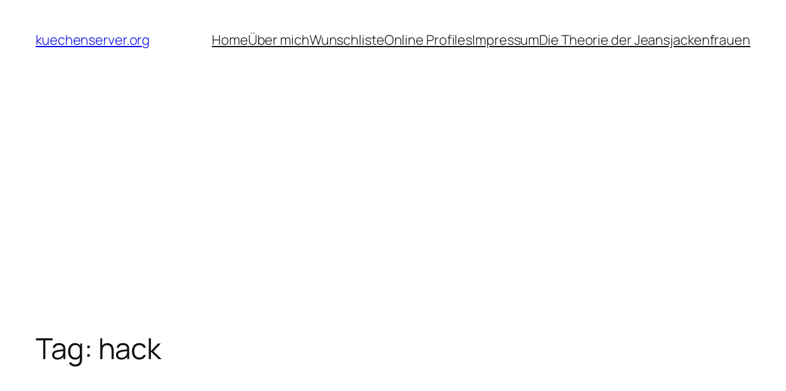

--- FILE ---
content_type: text/html; charset=UTF-8
request_url: https://www.kuechenserver.org/tag/hack/
body_size: 27339
content:
<!DOCTYPE html><html dir=ltr lang=en-US prefix="og: https://ogp.me/ns#"><head><meta charset="UTF-8"> <script>(()=>{var e={};e.g=function(){if("object"==typeof globalThis)return globalThis;try{return this||new Function("return this")()}catch(e){if("object"==typeof window)return window}}(),function({ampUrl:n,isCustomizePreview:t,isAmpDevMode:r,noampQueryVarName:o,noampQueryVarValue:s,disabledStorageKey:i,mobileUserAgents:a,regexRegex:c}){if("undefined"==typeof sessionStorage)return;const d=new RegExp(c);if(!a.some((e=>{const n=e.match(d);return!(!n||!new RegExp(n[1],n[2]).test(navigator.userAgent))||navigator.userAgent.includes(e)})))return;e.g.addEventListener("DOMContentLoaded",(()=>{const e=document.getElementById("amp-mobile-version-switcher");if(!e)return;e.hidden=!1;const n=e.querySelector("a[href]");n&&n.addEventListener("click",(()=>{sessionStorage.removeItem(i)}))}));const g=r&&["paired-browsing-non-amp","paired-browsing-amp"].includes(window.name);if(sessionStorage.getItem(i)||t||g)return;const u=new URL(location.href),m=new URL(n);m.hash=u.hash,u.searchParams.has(o)&&s===u.searchParams.get(o)?sessionStorage.setItem(i,"1"):m.href!==u.href&&(window.stop(),location.replace(m.href))}({"ampUrl":"https:\/\/www.kuechenserver.org\/tag\/hack\/?amp=1","noampQueryVarName":"noamp","noampQueryVarValue":"mobile","disabledStorageKey":"amp_mobile_redirect_disabled","mobileUserAgents":["Mobile","Android","Silk\/","Kindle","BlackBerry","Opera Mini","Opera Mobi"],"regexRegex":"^\\\/((?:.|\\n)+)\\\/([i]*)$","isCustomizePreview":false,"isAmpDevMode":false})})();</script> <meta name="viewport" content="width=device-width, initial-scale=1"><style>img:is([sizes="auto" i], [sizes^="auto," i]){contain-intrinsic-size:3000px 1500px}</style><title>hack | kuechenserver.org</title><meta name="robots" content="max-image-preview:large"><meta name="google-site-verification" content="gTTYKWZVUavnJou37EB-zjr4O7n3HEoD8xLc6QH55Rc"><link rel=canonical href=https://www.kuechenserver.org/tag/hack/ ><meta name="generator" content="All in One SEO (AIOSEO) 4.8.5"> <script type=application/ld+json class=aioseo-schema>{"@context":"https:\/\/schema.org","@graph":[{"@type":"BreadcrumbList","@id":"https:\/\/www.kuechenserver.org\/tag\/hack\/#breadcrumblist","itemListElement":[{"@type":"ListItem","@id":"https:\/\/www.kuechenserver.org#listItem","position":1,"name":"Home","item":"https:\/\/www.kuechenserver.org","nextItem":{"@type":"ListItem","@id":"https:\/\/www.kuechenserver.org\/tag\/hack\/#listItem","name":"hack"}},{"@type":"ListItem","@id":"https:\/\/www.kuechenserver.org\/tag\/hack\/#listItem","position":2,"name":"hack","previousItem":{"@type":"ListItem","@id":"https:\/\/www.kuechenserver.org#listItem","name":"Home"}}]},{"@type":"CollectionPage","@id":"https:\/\/www.kuechenserver.org\/tag\/hack\/#collectionpage","url":"https:\/\/www.kuechenserver.org\/tag\/hack\/","name":"hack | kuechenserver.org","inLanguage":"en-US","isPartOf":{"@id":"https:\/\/www.kuechenserver.org\/#website"},"breadcrumb":{"@id":"https:\/\/www.kuechenserver.org\/tag\/hack\/#breadcrumblist"}},{"@type":"Person","@id":"https:\/\/www.kuechenserver.org\/#person","name":"Christian Krakau-Louis","image":{"@type":"ImageObject","@id":"https:\/\/www.kuechenserver.org\/tag\/hack\/#personImage","url":"https:\/\/secure.gravatar.com\/avatar\/d7f7f2f0465d41b6b0cd03e2cbe4da820c6baabc8ea2a412caeedb90d71f1eea?s=96&d=mm&r=g","width":96,"height":96,"caption":"Christian Krakau-Louis"}},{"@type":"WebSite","@id":"https:\/\/www.kuechenserver.org\/#website","url":"https:\/\/www.kuechenserver.org\/","name":"kuechenserver.org","description":"Geschichten vom Tage, gehostet auf einem Server, der mal in der K\u00fcche stand","inLanguage":"en-US","publisher":{"@id":"https:\/\/www.kuechenserver.org\/#person"}}]}</script> <meta name="google-site-verification" content="gTTYKWZVUavnJou37EB-zjr4O7n3HEoD8xLc6QH55Rc"><meta name="msvalidate.01" content="E4CF7E38076CFF6C811059C19E584869"><meta name="p:domain_verify" content="9fabd372f880751313d176ac436c6028">  <script id=google_gtagjs-js-consent-mode-data-layer>window.dataLayer=window.dataLayer||[];function gtag(){dataLayer.push(arguments);}
gtag('consent','default',{"ad_personalization":"denied","ad_storage":"denied","ad_user_data":"denied","analytics_storage":"denied","functionality_storage":"denied","security_storage":"denied","personalization_storage":"denied","region":["AT","BE","BG","CH","CY","CZ","DE","DK","EE","ES","FI","FR","GB","GR","HR","HU","IE","IS","IT","LI","LT","LU","LV","MT","NL","NO","PL","PT","RO","SE","SI","SK"],"wait_for_update":500});window._googlesitekitConsentCategoryMap={"statistics":["analytics_storage"],"marketing":["ad_storage","ad_user_data","ad_personalization"],"functional":["functionality_storage","security_storage"],"preferences":["personalization_storage"]};window._googlesitekitConsents={"ad_personalization":"denied","ad_storage":"denied","ad_user_data":"denied","analytics_storage":"denied","functionality_storage":"denied","security_storage":"denied","personalization_storage":"denied","region":["AT","BE","BG","CH","CY","CZ","DE","DK","EE","ES","FI","FR","GB","GR","HR","HU","IE","IS","IT","LI","LT","LU","LV","MT","NL","NO","PL","PT","RO","SE","SI","SK"],"wait_for_update":500};</script> <link rel=dns-prefetch href=//secure.gravatar.com><link rel=dns-prefetch href=//www.googletagmanager.com><link rel=dns-prefetch href=//stats.wp.com><link rel=dns-prefetch href=//v0.wordpress.com><link rel=dns-prefetch href=//jetpack.wordpress.com><link rel=dns-prefetch href=//s0.wp.com><link rel=dns-prefetch href=//public-api.wordpress.com><link rel=dns-prefetch href=//0.gravatar.com><link rel=dns-prefetch href=//1.gravatar.com><link rel=dns-prefetch href=//2.gravatar.com><link rel=dns-prefetch href=//widgets.wp.com><link rel=dns-prefetch href=//pagead2.googlesyndication.com><link rel=dns-prefetch href=//fundingchoicesmessages.google.com><link rel=preconnect href=//c0.wp.com><link rel=alternate type=application/rss+xml title="kuechenserver.org &raquo; Feed" href=https://www.kuechenserver.org/feed/ ><link rel=alternate type=application/rss+xml title="kuechenserver.org &raquo; Comments Feed" href=https://www.kuechenserver.org/comments/feed/ ><link rel=alternate type=application/rss+xml title="kuechenserver.org &raquo; hack Tag Feed" href=https://www.kuechenserver.org/tag/hack/feed/ ><link rel=stylesheet id=amazon-default-styles-css href='https://www.kuechenserver.org/wp-content/plugins/amazon-product-in-a-post-plugin/css/amazon-default-plugin-styles.css?ver=1640063915' media=all><link rel=stylesheet id=amazon-frontend-styles-css href='https://www.kuechenserver.org/wp-content/plugins/amazon-product-in-a-post-plugin/css/amazon-frontend.css?ver=1640063915' media=all><style id=wp-block-site-title-inline-css>.wp-block-site-title{box-sizing:border-box}.wp-block-site-title :where(a){color:inherit;font-family:inherit;font-size:inherit;font-style:inherit;font-weight:inherit;letter-spacing:inherit;line-height:inherit;text-decoration:inherit}</style><style id=wp-block-navigation-link-inline-css>.wp-block-navigation .wp-block-navigation-item__label{overflow-wrap:break-word}.wp-block-navigation .wp-block-navigation-item__description{display:none}.link-ui-tools{border-top:1px solid #f0f0f0;padding:8px}.link-ui-block-inserter{padding-top:8px}.link-ui-block-inserter__back{margin-left:8px;text-transform:uppercase}</style><link rel=stylesheet id=wp-block-navigation-css href=https://c0.wp.com/c/6.8.3/wp-includes/blocks/navigation/style.min.css media=all><style id=wp-block-group-inline-css>.wp-block-group{box-sizing:border-box}:where(.wp-block-group.wp-block-group-is-layout-constrained){position:relative}</style><style id=wp-block-query-title-inline-css>.wp-block-query-title{box-sizing:border-box}</style><style id=wp-block-term-description-inline-css>/*<![CDATA[*/:where(.wp-block-term-description){box-sizing:border-box;margin-bottom:var(--wp--style--block-gap);margin-top:var(--wp--style--block-gap)}.wp-block-term-description
p{margin-bottom:0;margin-top:0}/*]]>*/</style><style id=wp-block-post-featured-image-inline-css>.wp-block-post-featured-image{margin-left:0;margin-right:0}.wp-block-post-featured-image
a{display:block;height:100%}.wp-block-post-featured-image :where(img){box-sizing:border-box;height:auto;max-width:100%;vertical-align:bottom;width:100%}.wp-block-post-featured-image.alignfull img,.wp-block-post-featured-image.alignwide
img{width:100%}.wp-block-post-featured-image .wp-block-post-featured-image__overlay.has-background-dim{background-color:#000;inset:0;position:absolute}.wp-block-post-featured-image{position:relative}.wp-block-post-featured-image .wp-block-post-featured-image__overlay.has-background-gradient{background-color:initial}.wp-block-post-featured-image .wp-block-post-featured-image__overlay.has-background-dim-0{opacity:0}.wp-block-post-featured-image .wp-block-post-featured-image__overlay.has-background-dim-10{opacity:.1}.wp-block-post-featured-image .wp-block-post-featured-image__overlay.has-background-dim-20{opacity:.2}.wp-block-post-featured-image .wp-block-post-featured-image__overlay.has-background-dim-30{opacity:.3}.wp-block-post-featured-image .wp-block-post-featured-image__overlay.has-background-dim-40{opacity:.4}.wp-block-post-featured-image .wp-block-post-featured-image__overlay.has-background-dim-50{opacity:.5}.wp-block-post-featured-image .wp-block-post-featured-image__overlay.has-background-dim-60{opacity:.6}.wp-block-post-featured-image .wp-block-post-featured-image__overlay.has-background-dim-70{opacity:.7}.wp-block-post-featured-image .wp-block-post-featured-image__overlay.has-background-dim-80{opacity:.8}.wp-block-post-featured-image .wp-block-post-featured-image__overlay.has-background-dim-90{opacity:.9}.wp-block-post-featured-image .wp-block-post-featured-image__overlay.has-background-dim-100{opacity:1}.wp-block-post-featured-image:where(.alignleft,.alignright){width:100%}</style><style id=wp-block-post-title-inline-css>.wp-block-post-title{box-sizing:border-box;word-break:break-word}.wp-block-post-title :where(a){display:inline-block;font-family:inherit;font-size:inherit;font-style:inherit;font-weight:inherit;letter-spacing:inherit;line-height:inherit;text-decoration:inherit}</style><style id=wp-block-post-content-inline-css>.wp-block-post-content{display:flow-root}</style><style id=wp-block-post-date-inline-css>.wp-block-post-date{box-sizing:border-box}</style><style id=wp-block-post-template-inline-css>.wp-block-post-template{box-sizing:border-box;list-style:none;margin-bottom:0;margin-top:0;max-width:100%;padding:0}.wp-block-post-template.is-flex-container{display:flex;flex-direction:row;flex-wrap:wrap;gap:1.25em}.wp-block-post-template.is-flex-container>li{margin:0;width:100%}@media (min-width:600px){.wp-block-post-template.is-flex-container.is-flex-container.columns-2>li{width:calc(50% - .625em)}.wp-block-post-template.is-flex-container.is-flex-container.columns-3>li{width:calc(33.33333% - .83333em)}.wp-block-post-template.is-flex-container.is-flex-container.columns-4>li{width:calc(25% - .9375em)}.wp-block-post-template.is-flex-container.is-flex-container.columns-5>li{width:calc(20% - 1em)}.wp-block-post-template.is-flex-container.is-flex-container.columns-6>li{width:calc(16.66667% - 1.04167em)}}@media (max-width:600px){.wp-block-post-template-is-layout-grid.wp-block-post-template-is-layout-grid.wp-block-post-template-is-layout-grid.wp-block-post-template-is-layout-grid{grid-template-columns:1fr}}.wp-block-post-template-is-layout-constrained>li>.alignright,.wp-block-post-template-is-layout-flow>li>.alignright{float:right;margin-inline-end:0;margin-inline-start:2em}.wp-block-post-template-is-layout-constrained>li>.alignleft,.wp-block-post-template-is-layout-flow>li>.alignleft{float:left;margin-inline-end:2em;margin-inline-start:0}.wp-block-post-template-is-layout-constrained>li>.aligncenter,.wp-block-post-template-is-layout-flow>li>.aligncenter{margin-inline-end:auto;margin-inline-start:auto}</style><style id=wp-block-paragraph-inline-css>.is-small-text{font-size:.875em}.is-regular-text{font-size:1em}.is-large-text{font-size:2.25em}.is-larger-text{font-size:3em}.has-drop-cap:not(:focus):first-letter {float:left;font-size:8.4em;font-style:normal;font-weight:100;line-height:.68;margin:.05em .1em 0 0;text-transform:uppercase}body.rtl .has-drop-cap:not(:focus):first-letter {float:none;margin-left:.1em}p.has-drop-cap.has-background{overflow:hidden}:root :where(p.has-background){padding:1.25em 2.375em}:where(p.has-text-color:not(.has-link-color)) a{color:inherit}p.has-text-align-left[style*="writing-mode:vertical-lr"],p.has-text-align-right[style*="writing-mode:vertical-rl"]{rotate:180deg}</style><style id=wp-block-query-pagination-inline-css>.wp-block-query-pagination.is-content-justification-space-between>.wp-block-query-pagination-next:last-of-type{margin-inline-start:auto}.wp-block-query-pagination.is-content-justification-space-between>.wp-block-query-pagination-previous:first-child{margin-inline-end:auto}.wp-block-query-pagination .wp-block-query-pagination-previous-arrow{display:inline-block;margin-right:1ch}.wp-block-query-pagination .wp-block-query-pagination-previous-arrow:not(.is-arrow-chevron){transform:scaleX(1)}.wp-block-query-pagination .wp-block-query-pagination-next-arrow{display:inline-block;margin-left:1ch}.wp-block-query-pagination .wp-block-query-pagination-next-arrow:not(.is-arrow-chevron){transform:scaleX(1)}.wp-block-query-pagination.aligncenter{justify-content:center}</style><style id=wp-block-site-logo-inline-css>.wp-block-site-logo{box-sizing:border-box;line-height:0}.wp-block-site-logo
a{display:inline-block;line-height:0}.wp-block-site-logo.is-default-size
img{height:auto;width:120px}.wp-block-site-logo
img{height:auto;max-width:100%}.wp-block-site-logo a,.wp-block-site-logo
img{border-radius:inherit}.wp-block-site-logo.aligncenter{margin-left:auto;margin-right:auto;text-align:center}:root :where(.wp-block-site-logo.is-style-rounded){border-radius:9999px}</style><style id=wp-block-site-tagline-inline-css>.wp-block-site-tagline{box-sizing:border-box}</style><style id=wp-block-spacer-inline-css>.wp-block-spacer{clear:both}</style><style id=wp-block-columns-inline-css>.wp-block-columns{align-items:normal!important;box-sizing:border-box;display:flex;flex-wrap:wrap!important}@media (min-width:782px){.wp-block-columns{flex-wrap:nowrap!important}}.wp-block-columns.are-vertically-aligned-top{align-items:flex-start}.wp-block-columns.are-vertically-aligned-center{align-items:center}.wp-block-columns.are-vertically-aligned-bottom{align-items:flex-end}@media (max-width:781px){.wp-block-columns:not(.is-not-stacked-on-mobile)>.wp-block-column{flex-basis:100%!important}}@media (min-width:782px){.wp-block-columns:not(.is-not-stacked-on-mobile)>.wp-block-column{flex-basis:0;flex-grow:1}.wp-block-columns:not(.is-not-stacked-on-mobile)>.wp-block-column[style*=flex-basis]{flex-grow:0}}.wp-block-columns.is-not-stacked-on-mobile{flex-wrap:nowrap!important}.wp-block-columns.is-not-stacked-on-mobile>.wp-block-column{flex-basis:0;flex-grow:1}.wp-block-columns.is-not-stacked-on-mobile>.wp-block-column[style*=flex-basis]{flex-grow:0}:where(.wp-block-columns){margin-bottom:1.75em}:where(.wp-block-columns.has-background){padding:1.25em 2.375em}.wp-block-column{flex-grow:1;min-width:0;overflow-wrap:break-word;word-break:break-word}.wp-block-column.is-vertically-aligned-top{align-self:flex-start}.wp-block-column.is-vertically-aligned-center{align-self:center}.wp-block-column.is-vertically-aligned-bottom{align-self:flex-end}.wp-block-column.is-vertically-aligned-stretch{align-self:stretch}.wp-block-column.is-vertically-aligned-bottom,.wp-block-column.is-vertically-aligned-center,.wp-block-column.is-vertically-aligned-top{width:100%}</style><style id=wp-block-quote-inline-css>.wp-block-quote{box-sizing:border-box;overflow-wrap:break-word}.wp-block-quote.is-large:where(:not(.is-style-plain)),.wp-block-quote.is-style-large:where(:not(.is-style-plain)){margin-bottom:1em;padding:0
1em}.wp-block-quote.is-large:where(:not(.is-style-plain)) p,.wp-block-quote.is-style-large:where(:not(.is-style-plain)) p{font-size:1.5em;font-style:italic;line-height:1.6}.wp-block-quote.is-large:where(:not(.is-style-plain)) cite,.wp-block-quote.is-large:where(:not(.is-style-plain)) footer,.wp-block-quote.is-style-large:where(:not(.is-style-plain)) cite,.wp-block-quote.is-style-large:where(:not(.is-style-plain)) footer{font-size:1.125em;text-align:right}.wp-block-quote>cite{display:block}</style><style id=wp-block-library-inline-css>/*<![CDATA[*/:root{--wp-admin-theme-color:#007cba;--wp-admin-theme-color--rgb:0,124,186;--wp-admin-theme-color-darker-10:#006ba1;--wp-admin-theme-color-darker-10--rgb:0,107,161;--wp-admin-theme-color-darker-20:#005a87;--wp-admin-theme-color-darker-20--rgb:0,90,135;--wp-admin-border-width-focus:2px;--wp-block-synced-color:#7a00df;--wp-block-synced-color--rgb:122,0,223;--wp-bound-block-color:var(--wp-block-synced-color)}@media (min-resolution:192dpi){:root{--wp-admin-border-width-focus:1.5px}}.wp-element-button{cursor:pointer}:root{--wp--preset--font-size--normal:16px;--wp--preset--font-size--huge:42px}:root .has-very-light-gray-background-color{background-color:#eee}:root .has-very-dark-gray-background-color{background-color:#313131}:root .has-very-light-gray-color{color:#eee}:root .has-very-dark-gray-color{color:#313131}:root .has-vivid-green-cyan-to-vivid-cyan-blue-gradient-background{background:linear-gradient(135deg,#00d084,#0693e3)}:root .has-purple-crush-gradient-background{background:linear-gradient(135deg,#34e2e4,#4721fb 50%,#ab1dfe)}:root .has-hazy-dawn-gradient-background{background:linear-gradient(135deg,#faaca8,#dad0ec)}:root .has-subdued-olive-gradient-background{background:linear-gradient(135deg,#fafae1,#67a671)}:root .has-atomic-cream-gradient-background{background:linear-gradient(135deg,#fdd79a,#004a59)}:root .has-nightshade-gradient-background{background:linear-gradient(135deg,#330968,#31cdcf)}:root .has-midnight-gradient-background{background:linear-gradient(135deg,#020381,#2874fc)}.has-regular-font-size{font-size:1em}.has-larger-font-size{font-size:2.625em}.has-normal-font-size{font-size:var(--wp--preset--font-size--normal)}.has-huge-font-size{font-size:var(--wp--preset--font-size--huge)}.has-text-align-center{text-align:center}.has-text-align-left{text-align:left}.has-text-align-right{text-align:right}#end-resizable-editor-section{display:none}.aligncenter{clear:both}.items-justified-left{justify-content:flex-start}.items-justified-center{justify-content:center}.items-justified-right{justify-content:flex-end}.items-justified-space-between{justify-content:space-between}.screen-reader-text{border:0;clip-path:inset(50%);height:1px;margin:-1px;overflow:hidden;padding:0;position:absolute;width:1px;word-wrap:normal!important}.screen-reader-text:focus{background-color:#ddd;clip-path:none;color:#444;display:block;font-size:1em;height:auto;left:5px;line-height:normal;padding:15px
23px 14px;text-decoration:none;top:5px;width:auto;z-index:100000}html :where(.has-border-color){border-style:solid}html :where([style*=border-top-color]){border-top-style:solid}html :where([style*=border-right-color]){border-right-style:solid}html :where([style*=border-bottom-color]){border-bottom-style:solid}html :where([style*=border-left-color]){border-left-style:solid}html :where([style*=border-width]){border-style:solid}html :where([style*=border-top-width]){border-top-style:solid}html :where([style*=border-right-width]){border-right-style:solid}html :where([style*=border-bottom-width]){border-bottom-style:solid}html :where([style*=border-left-width]){border-left-style:solid}html :where(img[class*=wp-image-]){height:auto;max-width:100%}:where(figure){margin:0
0 1em}html :where(.is-position-sticky){--wp-admin--admin-bar--position-offset:var(--wp-admin--admin-bar--height,0px)}@media screen and (max-width:600px){html:where(.is-position-sticky){--wp-admin--admin-bar--position-offset:0px}}/*]]>*/</style><style id=global-styles-inline-css>/*<![CDATA[*/:root{--wp--preset--aspect-ratio--square:1;--wp--preset--aspect-ratio--4-3:4/3;--wp--preset--aspect-ratio--3-4:3/4;--wp--preset--aspect-ratio--3-2:3/2;--wp--preset--aspect-ratio--2-3:2/3;--wp--preset--aspect-ratio--16-9:16/9;--wp--preset--aspect-ratio--9-16:9/16;--wp--preset--color--black:#000;--wp--preset--color--cyan-bluish-gray:#abb8c3;--wp--preset--color--white:#fff;--wp--preset--color--pale-pink:#f78da7;--wp--preset--color--vivid-red:#cf2e2e;--wp--preset--color--luminous-vivid-orange:#ff6900;--wp--preset--color--luminous-vivid-amber:#fcb900;--wp--preset--color--light-green-cyan:#7bdcb5;--wp--preset--color--vivid-green-cyan:#00d084;--wp--preset--color--pale-cyan-blue:#8ed1fc;--wp--preset--color--vivid-cyan-blue:#0693e3;--wp--preset--color--vivid-purple:#9b51e0;--wp--preset--color--base:#FFF;--wp--preset--color--contrast:#111;--wp--preset--color--accent-1:#FFEE58;--wp--preset--color--accent-2:#F6CFF4;--wp--preset--color--accent-3:#503AA8;--wp--preset--color--accent-4:#686868;--wp--preset--color--accent-5:#FBFAF3;--wp--preset--color--accent-6:color-mix(in srgb, currentColor 20%, transparent);--wp--preset--gradient--vivid-cyan-blue-to-vivid-purple:linear-gradient(135deg,rgba(6,147,227,1) 0%,rgb(155,81,224) 100%);--wp--preset--gradient--light-green-cyan-to-vivid-green-cyan:linear-gradient(135deg,rgb(122,220,180) 0%,rgb(0,208,130) 100%);--wp--preset--gradient--luminous-vivid-amber-to-luminous-vivid-orange:linear-gradient(135deg,rgba(252,185,0,1) 0%,rgba(255,105,0,1) 100%);--wp--preset--gradient--luminous-vivid-orange-to-vivid-red:linear-gradient(135deg,rgba(255,105,0,1) 0%,rgb(207,46,46) 100%);--wp--preset--gradient--very-light-gray-to-cyan-bluish-gray:linear-gradient(135deg,rgb(238,238,238) 0%,rgb(169,184,195) 100%);--wp--preset--gradient--cool-to-warm-spectrum:linear-gradient(135deg,rgb(74,234,220) 0%,rgb(151,120,209) 20%,rgb(207,42,186) 40%,rgb(238,44,130) 60%,rgb(251,105,98) 80%,rgb(254,248,76) 100%);--wp--preset--gradient--blush-light-purple:linear-gradient(135deg,rgb(255,206,236) 0%,rgb(152,150,240) 100%);--wp--preset--gradient--blush-bordeaux:linear-gradient(135deg,rgb(254,205,165) 0%,rgb(254,45,45) 50%,rgb(107,0,62) 100%);--wp--preset--gradient--luminous-dusk:linear-gradient(135deg,rgb(255,203,112) 0%,rgb(199,81,192) 50%,rgb(65,88,208) 100%);--wp--preset--gradient--pale-ocean:linear-gradient(135deg,rgb(255,245,203) 0%,rgb(182,227,212) 50%,rgb(51,167,181) 100%);--wp--preset--gradient--electric-grass:linear-gradient(135deg,rgb(202,248,128) 0%,rgb(113,206,126) 100%);--wp--preset--gradient--midnight:linear-gradient(135deg,rgb(2,3,129) 0%,rgb(40,116,252) 100%);--wp--preset--font-size--small:0.875rem;--wp--preset--font-size--medium:clamp(1rem, 1rem + ((1vw - 0.2rem) * 0.196), 1.125rem);--wp--preset--font-size--large:clamp(1.125rem, 1.125rem + ((1vw - 0.2rem) * 0.392), 1.375rem);--wp--preset--font-size--x-large:clamp(1.75rem, 1.75rem + ((1vw - 0.2rem) * 0.392), 2rem);--wp--preset--font-size--xx-large:clamp(2.15rem, 2.15rem + ((1vw - 0.2rem) * 1.333), 3rem);--wp--preset--font-family--manrope:Manrope, sans-serif;--wp--preset--font-family--fira-code:"Fira Code", monospace;--wp--preset--spacing--20:10px;--wp--preset--spacing--30:20px;--wp--preset--spacing--40:30px;--wp--preset--spacing--50:clamp(30px, 5vw, 50px);--wp--preset--spacing--60:clamp(30px, 7vw, 70px);--wp--preset--spacing--70:clamp(50px, 7vw, 90px);--wp--preset--spacing--80:clamp(70px, 10vw, 140px);--wp--preset--shadow--natural:6px 6px 9px rgba(0, 0, 0, 0.2);--wp--preset--shadow--deep:12px 12px 50px rgba(0, 0, 0, 0.4);--wp--preset--shadow--sharp:6px 6px 0px rgba(0, 0, 0, 0.2);--wp--preset--shadow--outlined:6px 6px 0px -3px rgba(255, 255, 255, 1), 6px 6px rgba(0, 0, 0, 1);--wp--preset--shadow--crisp:6px 6px 0px rgba(0, 0, 0, 1)}:root{--wp--style--global--content-size:645px;--wp--style--global--wide-size:1340px}:where(body){margin:0}.wp-site-blocks{padding-top:var(--wp--style--root--padding-top);padding-bottom:var(--wp--style--root--padding-bottom)}.has-global-padding{padding-right:var(--wp--style--root--padding-right);padding-left:var(--wp--style--root--padding-left)}.has-global-padding>.alignfull{margin-right:calc(var(--wp--style--root--padding-right) * -1);margin-left:calc(var(--wp--style--root--padding-left) * -1)}.has-global-padding :where(:not(.alignfull.is-layout-flow)>.has-global-padding:not(.wp-block-block,.alignfull)){padding-right:0;padding-left:0}.has-global-padding :where(:not(.alignfull.is-layout-flow)>.has-global-padding:not(.wp-block-block,.alignfull))>.alignfull{margin-left:0;margin-right:0}.wp-site-blocks>.alignleft{float:left;margin-right:2em}.wp-site-blocks>.alignright{float:right;margin-left:2em}.wp-site-blocks>.aligncenter{justify-content:center;margin-left:auto;margin-right:auto}:where(.wp-site-blocks)>*{margin-block-start:1.2rem;margin-block-end:0}:where(.wp-site-blocks)>:first-child{margin-block-start:0}:where(.wp-site-blocks)>:last-child{margin-block-end:0}:root{--wp--style--block-gap:1.2rem}:root :where(.is-layout-flow)>:first-child{margin-block-start:0}:root :where(.is-layout-flow)>:last-child{margin-block-end:0}:root :where(.is-layout-flow)>*{margin-block-start:1.2rem;margin-block-end:0}:root :where(.is-layout-constrained)>:first-child{margin-block-start:0}:root :where(.is-layout-constrained)>:last-child{margin-block-end:0}:root :where(.is-layout-constrained)>*{margin-block-start:1.2rem;margin-block-end:0}:root :where(.is-layout-flex){gap:1.2rem}:root :where(.is-layout-grid){gap:1.2rem}.is-layout-flow>.alignleft{float:left;margin-inline-start:0;margin-inline-end:2em}.is-layout-flow>.alignright{float:right;margin-inline-start:2em;margin-inline-end:0}.is-layout-flow>.aligncenter{margin-left:auto !important;margin-right:auto !important}.is-layout-constrained>.alignleft{float:left;margin-inline-start:0;margin-inline-end:2em}.is-layout-constrained>.alignright{float:right;margin-inline-start:2em;margin-inline-end:0}.is-layout-constrained>.aligncenter{margin-left:auto !important;margin-right:auto !important}.is-layout-constrained>:where(:not(.alignleft):not(.alignright):not(.alignfull)){max-width:var(--wp--style--global--content-size);margin-left:auto !important;margin-right:auto !important}.is-layout-constrained>.alignwide{max-width:var(--wp--style--global--wide-size)}body .is-layout-flex{display:flex}.is-layout-flex{flex-wrap:wrap;align-items:center}.is-layout-flex>:is(*,div){margin:0}body .is-layout-grid{display:grid}.is-layout-grid>:is(*,div){margin:0}body{background-color:var(--wp--preset--color--base);color:var(--wp--preset--color--contrast);font-family:var(--wp--preset--font-family--manrope);font-size:var(--wp--preset--font-size--large);font-weight:300;letter-spacing:-0.1px;line-height:1.4;--wp--style--root--padding-top:0px;--wp--style--root--padding-right:var(--wp--preset--spacing--50);--wp--style--root--padding-bottom:0px;--wp--style--root--padding-left:var(--wp--preset--spacing--50)}a:where(:not(.wp-element-button)){color:currentColor;text-decoration:underline}:root :where(a:where(:not(.wp-element-button)):hover){text-decoration:none}h1,h2,h3,h4,h5,h6{font-weight:400;letter-spacing:-0.1px;line-height:1.125}h1{font-size:var(--wp--preset--font-size--xx-large)}h2{font-size:var(--wp--preset--font-size--x-large)}h3{font-size:var(--wp--preset--font-size--large)}h4{font-size:var(--wp--preset--font-size--medium)}h5{font-size:var(--wp--preset--font-size--small);letter-spacing:0.5px}h6{font-size:var(--wp--preset--font-size--small);font-weight:700;letter-spacing:1.4px;text-transform:uppercase}:root :where(.wp-element-button,.wp-block-button__link){background-color:var(--wp--preset--color--contrast);border-width:0;color:var(--wp--preset--color--base);font-family:inherit;font-size:var(--wp--preset--font-size--medium);line-height:inherit;padding-top:1rem;padding-right:2.25rem;padding-bottom:1rem;padding-left:2.25rem;text-decoration:none}:root :where(.wp-element-button:hover,.wp-block-button__link:hover){background-color:color-mix(in srgb, var(--wp--preset--color--contrast) 85%, transparent);border-color:transparent;color:var(--wp--preset--color--base)}:root :where(.wp-element-button:focus,.wp-block-button__link:focus){outline-color:var(--wp--preset--color--accent-4);outline-offset:2px}:root :where(.wp-element-caption, .wp-block-audio figcaption, .wp-block-embed figcaption, .wp-block-gallery figcaption, .wp-block-image figcaption, .wp-block-table figcaption, .wp-block-video figcaption){font-size:var(--wp--preset--font-size--small);line-height:1.4}.has-black-color{color:var(--wp--preset--color--black) !important}.has-cyan-bluish-gray-color{color:var(--wp--preset--color--cyan-bluish-gray) !important}.has-white-color{color:var(--wp--preset--color--white) !important}.has-pale-pink-color{color:var(--wp--preset--color--pale-pink) !important}.has-vivid-red-color{color:var(--wp--preset--color--vivid-red) !important}.has-luminous-vivid-orange-color{color:var(--wp--preset--color--luminous-vivid-orange) !important}.has-luminous-vivid-amber-color{color:var(--wp--preset--color--luminous-vivid-amber) !important}.has-light-green-cyan-color{color:var(--wp--preset--color--light-green-cyan) !important}.has-vivid-green-cyan-color{color:var(--wp--preset--color--vivid-green-cyan) !important}.has-pale-cyan-blue-color{color:var(--wp--preset--color--pale-cyan-blue) !important}.has-vivid-cyan-blue-color{color:var(--wp--preset--color--vivid-cyan-blue) !important}.has-vivid-purple-color{color:var(--wp--preset--color--vivid-purple) !important}.has-base-color{color:var(--wp--preset--color--base) !important}.has-contrast-color{color:var(--wp--preset--color--contrast) !important}.has-accent-1-color{color:var(--wp--preset--color--accent-1) !important}.has-accent-2-color{color:var(--wp--preset--color--accent-2) !important}.has-accent-3-color{color:var(--wp--preset--color--accent-3) !important}.has-accent-4-color{color:var(--wp--preset--color--accent-4) !important}.has-accent-5-color{color:var(--wp--preset--color--accent-5) !important}.has-accent-6-color{color:var(--wp--preset--color--accent-6) !important}.has-black-background-color{background-color:var(--wp--preset--color--black) !important}.has-cyan-bluish-gray-background-color{background-color:var(--wp--preset--color--cyan-bluish-gray) !important}.has-white-background-color{background-color:var(--wp--preset--color--white) !important}.has-pale-pink-background-color{background-color:var(--wp--preset--color--pale-pink) !important}.has-vivid-red-background-color{background-color:var(--wp--preset--color--vivid-red) !important}.has-luminous-vivid-orange-background-color{background-color:var(--wp--preset--color--luminous-vivid-orange) !important}.has-luminous-vivid-amber-background-color{background-color:var(--wp--preset--color--luminous-vivid-amber) !important}.has-light-green-cyan-background-color{background-color:var(--wp--preset--color--light-green-cyan) !important}.has-vivid-green-cyan-background-color{background-color:var(--wp--preset--color--vivid-green-cyan) !important}.has-pale-cyan-blue-background-color{background-color:var(--wp--preset--color--pale-cyan-blue) !important}.has-vivid-cyan-blue-background-color{background-color:var(--wp--preset--color--vivid-cyan-blue) !important}.has-vivid-purple-background-color{background-color:var(--wp--preset--color--vivid-purple) !important}.has-base-background-color{background-color:var(--wp--preset--color--base) !important}.has-contrast-background-color{background-color:var(--wp--preset--color--contrast) !important}.has-accent-1-background-color{background-color:var(--wp--preset--color--accent-1) !important}.has-accent-2-background-color{background-color:var(--wp--preset--color--accent-2) !important}.has-accent-3-background-color{background-color:var(--wp--preset--color--accent-3) !important}.has-accent-4-background-color{background-color:var(--wp--preset--color--accent-4) !important}.has-accent-5-background-color{background-color:var(--wp--preset--color--accent-5) !important}.has-accent-6-background-color{background-color:var(--wp--preset--color--accent-6) !important}.has-black-border-color{border-color:var(--wp--preset--color--black) !important}.has-cyan-bluish-gray-border-color{border-color:var(--wp--preset--color--cyan-bluish-gray) !important}.has-white-border-color{border-color:var(--wp--preset--color--white) !important}.has-pale-pink-border-color{border-color:var(--wp--preset--color--pale-pink) !important}.has-vivid-red-border-color{border-color:var(--wp--preset--color--vivid-red) !important}.has-luminous-vivid-orange-border-color{border-color:var(--wp--preset--color--luminous-vivid-orange) !important}.has-luminous-vivid-amber-border-color{border-color:var(--wp--preset--color--luminous-vivid-amber) !important}.has-light-green-cyan-border-color{border-color:var(--wp--preset--color--light-green-cyan) !important}.has-vivid-green-cyan-border-color{border-color:var(--wp--preset--color--vivid-green-cyan) !important}.has-pale-cyan-blue-border-color{border-color:var(--wp--preset--color--pale-cyan-blue) !important}.has-vivid-cyan-blue-border-color{border-color:var(--wp--preset--color--vivid-cyan-blue) !important}.has-vivid-purple-border-color{border-color:var(--wp--preset--color--vivid-purple) !important}.has-base-border-color{border-color:var(--wp--preset--color--base) !important}.has-contrast-border-color{border-color:var(--wp--preset--color--contrast) !important}.has-accent-1-border-color{border-color:var(--wp--preset--color--accent-1) !important}.has-accent-2-border-color{border-color:var(--wp--preset--color--accent-2) !important}.has-accent-3-border-color{border-color:var(--wp--preset--color--accent-3) !important}.has-accent-4-border-color{border-color:var(--wp--preset--color--accent-4) !important}.has-accent-5-border-color{border-color:var(--wp--preset--color--accent-5) !important}.has-accent-6-border-color{border-color:var(--wp--preset--color--accent-6) !important}.has-vivid-cyan-blue-to-vivid-purple-gradient-background{background:var(--wp--preset--gradient--vivid-cyan-blue-to-vivid-purple) !important}.has-light-green-cyan-to-vivid-green-cyan-gradient-background{background:var(--wp--preset--gradient--light-green-cyan-to-vivid-green-cyan) !important}.has-luminous-vivid-amber-to-luminous-vivid-orange-gradient-background{background:var(--wp--preset--gradient--luminous-vivid-amber-to-luminous-vivid-orange) !important}.has-luminous-vivid-orange-to-vivid-red-gradient-background{background:var(--wp--preset--gradient--luminous-vivid-orange-to-vivid-red) !important}.has-very-light-gray-to-cyan-bluish-gray-gradient-background{background:var(--wp--preset--gradient--very-light-gray-to-cyan-bluish-gray) !important}.has-cool-to-warm-spectrum-gradient-background{background:var(--wp--preset--gradient--cool-to-warm-spectrum) !important}.has-blush-light-purple-gradient-background{background:var(--wp--preset--gradient--blush-light-purple) !important}.has-blush-bordeaux-gradient-background{background:var(--wp--preset--gradient--blush-bordeaux) !important}.has-luminous-dusk-gradient-background{background:var(--wp--preset--gradient--luminous-dusk) !important}.has-pale-ocean-gradient-background{background:var(--wp--preset--gradient--pale-ocean) !important}.has-electric-grass-gradient-background{background:var(--wp--preset--gradient--electric-grass) !important}.has-midnight-gradient-background{background:var(--wp--preset--gradient--midnight) !important}.has-small-font-size{font-size:var(--wp--preset--font-size--small) !important}.has-medium-font-size{font-size:var(--wp--preset--font-size--medium) !important}.has-large-font-size{font-size:var(--wp--preset--font-size--large) !important}.has-x-large-font-size{font-size:var(--wp--preset--font-size--x-large) !important}.has-xx-large-font-size{font-size:var(--wp--preset--font-size--xx-large) !important}.has-manrope-font-family{font-family:var(--wp--preset--font-family--manrope) !important}.has-fira-code-font-family{font-family:var(--wp--preset--font-family--fira-code) !important}:root :where(.wp-block-columns-is-layout-flow)>:first-child{margin-block-start:0}:root :where(.wp-block-columns-is-layout-flow)>:last-child{margin-block-end:0}:root :where(.wp-block-columns-is-layout-flow)>*{margin-block-start:var(--wp--preset--spacing--50);margin-block-end:0}:root :where(.wp-block-columns-is-layout-constrained)>:first-child{margin-block-start:0}:root :where(.wp-block-columns-is-layout-constrained)>:last-child{margin-block-end:0}:root :where(.wp-block-columns-is-layout-constrained)>*{margin-block-start:var(--wp--preset--spacing--50);margin-block-end:0}:root :where(.wp-block-columns-is-layout-flex){gap:var(--wp--preset--spacing--50)}:root :where(.wp-block-columns-is-layout-grid){gap:var(--wp--preset--spacing--50)}:root :where(.wp-block-post-date){color:var(--wp--preset--color--accent-4);font-size:var(--wp--preset--font-size--small)}:root :where(.wp-block-post-date a:where(:not(.wp-element-button))){color:var(--wp--preset--color--accent-4);text-decoration:none}:root :where(.wp-block-post-date a:where(:not(.wp-element-button)):hover){text-decoration:underline}:root :where(.wp-block-post-title a:where(:not(.wp-element-button))){text-decoration:none}:root :where(.wp-block-post-title a:where(:not(.wp-element-button)):hover){text-decoration:underline}:root :where(.wp-block-quote){border-color:currentColor;border-width:0 0 0 2px;border-style:solid;font-size:var(--wp--preset--font-size--large);font-weight:300;margin-right:0;margin-left:0;padding-top:var(--wp--preset--spacing--30);padding-right:var(--wp--preset--spacing--40);padding-bottom:var(--wp--preset--spacing--30);padding-left:var(--wp--preset--spacing--40)}:root :where(.wp-block-quote-is-layout-flow)>:first-child{margin-block-start:0}:root :where(.wp-block-quote-is-layout-flow)>:last-child{margin-block-end:0}:root :where(.wp-block-quote-is-layout-flow)>*{margin-block-start:var(--wp--preset--spacing--30);margin-block-end:0}:root :where(.wp-block-quote-is-layout-constrained)>:first-child{margin-block-start:0}:root :where(.wp-block-quote-is-layout-constrained)>:last-child{margin-block-end:0}:root :where(.wp-block-quote-is-layout-constrained)>*{margin-block-start:var(--wp--preset--spacing--30);margin-block-end:0}:root :where(.wp-block-quote-is-layout-flex){gap:var(--wp--preset--spacing--30)}:root :where(.wp-block-quote-is-layout-grid){gap:var(--wp--preset--spacing--30)}:root :where(.wp-block-quote.has-text-align-right ){border-width:0 2px 0 0}:root :where(.wp-block-quote.has-text-align-center ){border-width:0;border-inline:0;padding-inline:0}:root :where(.wp-block-quote cite){font-size:var(--wp--preset--font-size--small);font-style:normal;font-weight:300}:root :where(.wp-block-quote cite sub){font-size:0.65em}:root :where(.wp-block-query-pagination){font-size:var(--wp--preset--font-size--medium);font-weight:500}:root :where(.wp-block-site-tagline){font-size:var(--wp--preset--font-size--medium)}:root :where(.wp-block-site-title){font-weight:700;letter-spacing:-.5px}:root :where(.wp-block-site-title a:where(:not(.wp-element-button))){text-decoration:none}:root :where(.wp-block-site-title a:where(:not(.wp-element-button)):hover){text-decoration:underline}:root :where(.wp-block-term-description){font-size:var(--wp--preset--font-size--medium)}:root :where(.wp-block-navigation){font-size:var(--wp--preset--font-size--medium)}:root :where(.wp-block-navigation a:where(:not(.wp-element-button))){text-decoration:none}:root :where(.wp-block-navigation a:where(:not(.wp-element-button)):hover){text-decoration:underline}/*]]>*/</style><style id=core-block-supports-inline-css>/*<![CDATA[*/.wp-container-core-navigation-is-layout-fc306653{justify-content:flex-end}.wp-container-core-group-is-layout-f4c28e8b{flex-wrap:nowrap;gap:var(--wp--preset--spacing--10);justify-content:flex-end}.wp-container-core-group-is-layout-8165f36a{flex-wrap:nowrap;justify-content:space-between}.wp-container-core-columns-is-layout-28f84493{flex-wrap:nowrap}.wp-container-core-group-is-layout-e5edad21{justify-content:space-between;align-items:flex-start}/*]]>*/</style><style id=wp-block-template-skip-link-inline-css>.skip-link.screen-reader-text{border:0;clip-path:inset(50%);height:1px;margin:-1px;overflow:hidden;padding:0;position:absolute !important;width:1px;word-wrap:normal !important}.skip-link.screen-reader-text:focus{background-color:#eee;clip-path:none;color:#444;display:block;font-size:1em;height:auto;left:5px;line-height:normal;padding:15px
23px 14px;text-decoration:none;top:5px;width:auto;z-index:100000}</style><style id=dominant-color-styles-inline-css>/*<![CDATA[*/img[data-dominant-color]:not(.has-transparency){background-color:var(--dominant-color)}/*]]>*/</style><link rel=stylesheet id=wp-polls-css href='https://www.kuechenserver.org/wp-content/plugins/wp-polls/polls-css.css?ver=2.77.3' media=all><style id=wp-polls-inline-css>.wp-polls
.pollbar{margin:1px;font-size:6px;line-height:8px;height:8px;background-image:url('https://www.kuechenserver.org/wp-content/plugins/wp-polls/images/default/pollbg.gif');border:1px
solid #c8c8c8}</style><link rel=stylesheet id=twentytwentyfive-style-css href='https://www.kuechenserver.org/wp-content/themes/twentytwentyfive/style.css?ver=1.3' media=all><link rel=stylesheet id=jetpack_likes-css href=https://c0.wp.com/p/jetpack/14.9.1/modules/likes/style.css media=all><link rel=stylesheet id=jetpack-swiper-library-css href=https://c0.wp.com/p/jetpack/14.9.1/_inc/blocks/swiper.css media=all><link rel=stylesheet id=jetpack-carousel-css href=https://c0.wp.com/p/jetpack/14.9.1/modules/carousel/jetpack-carousel.css media=all><link rel=stylesheet id=tiled-gallery-css href=https://c0.wp.com/p/jetpack/14.9.1/modules/tiled-gallery/tiled-gallery/tiled-gallery.css media=all><link rel=stylesheet id=sharedaddy-css href=https://c0.wp.com/p/jetpack/14.9.1/modules/sharedaddy/sharing.css media=all><link rel=stylesheet id=social-logos-css href=https://c0.wp.com/p/jetpack/14.9.1/_inc/social-logos/social-logos.min.css media=all> <script id=jquery-core-js-extra>var appipTemplates={"templates":[{"location":"core","name":"Default","ID":"default"},{"location":"product","name":"Amazon Layout","ID":"amazon-layout"},{"location":"products","name":"Alternate","ID":"fluffy"},{"location":"product","name":"Dark","ID":"dark"},{"location":"product","name":"Dark: Image Right","ID":"dark-reversed"},{"location":"product","name":"Dark: Image Top","ID":"dark-image-top"},{"location":"product","name":"Light","ID":"light"},{"location":"product","name":"Light: Image Right","ID":"light-reversed"},{"location":"product","name":"Light: Image Top","ID":"light-image-top"},{"location":"search","name":"Grid Layout","ID":"grid"}]};</script> <script src=https://c0.wp.com/c/6.8.3/wp-includes/js/jquery/jquery.min.js id=jquery-core-js></script> <script src=https://c0.wp.com/c/6.8.3/wp-includes/js/jquery/jquery-migrate.min.js id=jquery-migrate-js></script>   <script src="https://www.googletagmanager.com/gtag/js?id=G-STXDJS7RJR" id=google_gtagjs-js async></script> <script id=google_gtagjs-js-after>window.dataLayer=window.dataLayer||[];function gtag(){dataLayer.push(arguments);}
gtag("set","linker",{"domains":["www.kuechenserver.org"]});gtag("js",new Date());gtag("set","developer_id.dZTNiMT",true);gtag("config","G-STXDJS7RJR");</script> <link rel=https://api.w.org/ href=https://www.kuechenserver.org/wp-json/ ><link rel=alternate title=JSON type=application/json href=https://www.kuechenserver.org/wp-json/wp/v2/tags/1170><link rel=EditURI type=application/rsd+xml title=RSD href=https://www.kuechenserver.org/xmlrpc.php?rsd><meta name="generator" content="WordPress 6.8.3"><meta name="generator" content="dominant-color-images 1.2.0"><meta name="generator" content="Site Kit by Google 1.158.0"><meta name="generator" content="performance-lab 3.9.0; plugins: dominant-color-images, performant-translations"><meta name="generator" content="performant-translations 1.2.0"><link rel=alternate type=text/html media="only screen and (max-width: 640px)" href="https://www.kuechenserver.org/tag/hack/?amp=1"><style>img#wpstats{display:none}</style> <script type=importmap id=wp-importmap>{"imports":{"@wordpress\/interactivity":"https:\/\/www.kuechenserver.org\/wp-includes\/js\/dist\/script-modules\/interactivity\/index.min.js?ver=55aebb6e0a16726baffb"}}</script> <script type=module src="https://www.kuechenserver.org/wp-includes/js/dist/script-modules/block-library/navigation/view.min.js?ver=61572d447d60c0aa5240" id=@wordpress/block-library/navigation/view-js-module></script> <link rel=modulepreload href="https://www.kuechenserver.org/wp-includes/js/dist/script-modules/interactivity/index.min.js?ver=55aebb6e0a16726baffb" id=@wordpress/interactivity-js-modulepreload><meta name="google-adsense-platform-account" content="ca-host-pub-2644536267352236"><meta name="google-adsense-platform-domain" content="sitekit.withgoogle.com"><link rel=amphtml href="https://www.kuechenserver.org/tag/hack/?amp=1">  <script async src="https://pagead2.googlesyndication.com/pagead/js/adsbygoogle.js?client=ca-pub-5525387098954070&amp;host=ca-host-pub-2644536267352236" crossorigin=anonymous></script>  <script async src="https://fundingchoicesmessages.google.com/i/pub-5525387098954070?ers=1" nonce=o60LVHmb9YHS35gSjlojiQ></script><script nonce=o60LVHmb9YHS35gSjlojiQ>(function(){function signalGooglefcPresent(){if(!window.frames['googlefcPresent']){if(document.body){const iframe=document.createElement('iframe');iframe.style='width: 0; height: 0; border: none; z-index: -1000; left: -1000px; top: -1000px;';iframe.style.display='none';iframe.name='googlefcPresent';document.body.appendChild(iframe);}else{setTimeout(signalGooglefcPresent,0);}}}signalGooglefcPresent();})();</script>  <script>(function(){'use strict';function aa(a){var b=0;return function(){return b<a.length?{done:!1,value:a[b++]}:{done:!0}}}var ba="function"==typeof Object.defineProperties?Object.defineProperty:function(a,b,c){if(a==Array.prototype||a==Object.prototype)return a;a[b]=c.value;return a};function ca(a){a=["object"==typeof globalThis&&globalThis,a,"object"==typeof window&&window,"object"==typeof self&&self,"object"==typeof global&&global];for(var b=0;b<a.length;++b){var c=a[b];if(c&&c.Math==Math)return c}throw Error("Cannot find global object");}var da=ca(this);function k(a,b){if(b)a:{var c=da;a=a.split(".");for(var d=0;d<a.length-1;d++){var e=a[d];if(!(e in c))break a;c=c[e]}a=a[a.length-1];d=c[a];b=b(d);b!=d&&null!=b&&ba(c,a,{configurable:!0,writable:!0,value:b})}}
function ea(a){return a.raw=a}function m(a){var b="undefined"!=typeof Symbol&&Symbol.iterator&&a[Symbol.iterator];if(b)return b.call(a);if("number"==typeof a.length)return{next:aa(a)};throw Error(String(a)+" is not an iterable or ArrayLike");}function fa(a){for(var b,c=[];!(b=a.next()).done;)c.push(b.value);return c}var ha="function"==typeof Object.create?Object.create:function(a){function b(){}b.prototype=a;return new b},n;if("function"==typeof Object.setPrototypeOf)n=Object.setPrototypeOf;else{var q;a:{var ia={a:!0},ja={};try{ja.__proto__=ia;q=ja.a;break a}catch(a){}q=!1}n=q?function(a,b){a.__proto__=b;if(a.__proto__!==b)throw new TypeError(a+" is not extensible");return a}:null}var ka=n;function r(a,b){a.prototype=ha(b.prototype);a.prototype.constructor=a;if(ka)ka(a,b);else for(var c in b)if("prototype"!=c)if(Object.defineProperties){var d=Object.getOwnPropertyDescriptor(b,c);d&&Object.defineProperty(a,c,d)}else a[c]=b[c];a.A=b.prototype}function la(){for(var a=Number(this),b=[],c=a;c<arguments.length;c++)b[c-a]=arguments[c];return b}k("Number.MAX_SAFE_INTEGER",function(){return 9007199254740991});k("Number.isFinite",function(a){return a?a:function(b){return"number"!==typeof b?!1:!isNaN(b)&&Infinity!==b&&-Infinity!==b}});k("Number.isInteger",function(a){return a?a:function(b){return Number.isFinite(b)?b===Math.floor(b):!1}});k("Number.isSafeInteger",function(a){return a?a:function(b){return Number.isInteger(b)&&Math.abs(b)<=Number.MAX_SAFE_INTEGER}});k("Math.trunc",function(a){return a?a:function(b){b=Number(b);if(isNaN(b)||Infinity===b||-Infinity===b||0===b)return b;var c=Math.floor(Math.abs(b));return 0>b?-c:c}});k("Object.is",function(a){return a?a:function(b,c){return b===c?0!==b||1/b===1/c:b!==b&&c!==c}});k("Array.prototype.includes",function(a){return a?a:function(b,c){var d=this;d instanceof String&&(d=String(d));var e=d.length;c=c||0;for(0>c&&(c=Math.max(c+e,0));c<e;c++){var f=d[c];if(f===b||Object.is(f,b))return!0}return!1}});k("String.prototype.includes",function(a){return a?a:function(b,c){if(null==this)throw new TypeError("The 'this' value for String.prototype.includes must not be null or undefined");if(b instanceof RegExp)throw new TypeError("First argument to String.prototype.includes must not be a regular expression");return-1!==this.indexOf(b,c||0)}});var t=this||self;function v(a){return a};var w,x;a:{for(var ma=["CLOSURE_FLAGS"],y=t,z=0;z<ma.length;z++)if(y=y[ma[z]],null==y){x=null;break a}x=y}var na=x&&x[610401301];w=null!=na?na:!1;var A,oa=t.navigator;A=oa?oa.userAgentData||null:null;function B(a){return w?A?A.brands.some(function(b){return(b=b.brand)&&-1!=b.indexOf(a)}):!1:!1}function C(a){var b;a:{if(b=t.navigator)if(b=b.userAgent)break a;b=""}return-1!=b.indexOf(a)};function D(){return w?!!A&&0<A.brands.length:!1}function E(){return D()?B("Chromium"):(C("Chrome")||C("CriOS"))&&!(D()?0:C("Edge"))||C("Silk")};var pa=D()?!1:C("Trident")||C("MSIE");!C("Android")||E();E();C("Safari")&&(E()||(D()?0:C("Coast"))||(D()?0:C("Opera"))||(D()?0:C("Edge"))||(D()?B("Microsoft Edge"):C("Edg/"))||D()&&B("Opera"));var qa={},F=null;var ra="undefined"!==typeof Uint8Array,sa=!pa&&"function"===typeof btoa;function G(){return"function"===typeof BigInt};var H=0,I=0;function ta(a){var b=0>a;a=Math.abs(a);var c=a>>>0;a=Math.floor((a-c)/4294967296);b&&(c=m(ua(c,a)),b=c.next().value,a=c.next().value,c=b);H=c>>>0;I=a>>>0}function va(a,b){b>>>=0;a>>>=0;if(2097151>=b)var c=""+(4294967296*b+a);else G()?c=""+(BigInt(b)<<BigInt(32)|BigInt(a)):(c=(a>>>24|b<<8)&16777215,b=b>>16&65535,a=(a&16777215)+6777216*c+6710656*b,c+=8147497*b,b*=2,1E7<=a&&(c+=Math.floor(a/1E7),a%=1E7),1E7<=c&&(b+=Math.floor(c/1E7),c%=1E7),c=b+wa(c)+wa(a));return c}
function wa(a){a=String(a);return"0000000".slice(a.length)+a}function ua(a,b){b=~b;a?a=~a+1:b+=1;return[a,b]};var J;J="function"===typeof Symbol&&"symbol"===typeof Symbol()?Symbol():void 0;var xa=J?function(a,b){a[J]|=b}:function(a,b){void 0!==a.g?a.g|=b:Object.defineProperties(a,{g:{value:b,configurable:!0,writable:!0,enumerable:!1}})},K=J?function(a){return a[J]|0}:function(a){return a.g|0},L=J?function(a){return a[J]}:function(a){return a.g},M=J?function(a,b){a[J]=b;return a}:function(a,b){void 0!==a.g?a.g=b:Object.defineProperties(a,{g:{value:b,configurable:!0,writable:!0,enumerable:!1}});return a};function ya(a,b){M(b,(a|0)&-14591)}function za(a,b){M(b,(a|34)&-14557)}
function Aa(a){a=a>>14&1023;return 0===a?536870912:a};var N={},Ba={};function Ca(a){return!(!a||"object"!==typeof a||a.g!==Ba)}function Da(a){return null!==a&&"object"===typeof a&&!Array.isArray(a)&&a.constructor===Object}function P(a,b,c){if(!Array.isArray(a)||a.length)return!1;var d=K(a);if(d&1)return!0;if(!(b&&(Array.isArray(b)?b.includes(c):b.has(c))))return!1;M(a,d|1);return!0}Object.freeze(new function(){});Object.freeze(new function(){});var Ea=/^-?([1-9][0-9]*|0)(\.[0-9]+)?$/;var Q;function Fa(a,b){Q=b;a=new a(b);Q=void 0;return a}
function R(a,b,c){null==a&&(a=Q);Q=void 0;if(null==a){var d=96;c?(a=[c],d|=512):a=[];b&&(d=d&-16760833|(b&1023)<<14)}else{if(!Array.isArray(a))throw Error();d=K(a);if(d&64)return a;d|=64;if(c&&(d|=512,c!==a[0]))throw Error();a:{c=a;var e=c.length;if(e){var f=e-1;if(Da(c[f])){d|=256;b=f-(+!!(d&512)-1);if(1024<=b)throw Error();d=d&-16760833|(b&1023)<<14;break a}}if(b){b=Math.max(b,e-(+!!(d&512)-1));if(1024<b)throw Error();d=d&-16760833|(b&1023)<<14}}}M(a,d);return a};function Ga(a){switch(typeof a){case"number":return isFinite(a)?a:String(a);case"boolean":return a?1:0;case"object":if(a)if(Array.isArray(a)){if(P(a,void 0,0))return}else if(ra&&null!=a&&a instanceof Uint8Array){if(sa){for(var b="",c=0,d=a.length-10240;c<d;)b+=String.fromCharCode.apply(null,a.subarray(c,c+=10240));b+=String.fromCharCode.apply(null,c?a.subarray(c):a);a=btoa(b)}else{void 0===b&&(b=0);if(!F){F={};c="ABCDEFGHIJKLMNOPQRSTUVWXYZabcdefghijklmnopqrstuvwxyz0123456789".split("");d=["+/=","+/","-_=","-_.","-_"];for(var e=0;5>e;e++){var f=c.concat(d[e].split(""));qa[e]=f;for(var g=0;g<f.length;g++){var h=f[g];void 0===F[h]&&(F[h]=g)}}}b=qa[b];c=Array(Math.floor(a.length/3));d=b[64]||"";for(e=f=0;f<a.length-2;f+=3){var l=a[f],p=a[f+1];h=a[f+2];g=b[l>>2];l=b[(l&3)<<4|p>>4];p=b[(p&15)<<2|h>>6];h=b[h&63];c[e++]=g+l+p+h}g=0;h=d;switch(a.length-f){case 2:g=a[f+1],h=b[(g&15)<<2]||d;case 1:a=a[f],c[e]=b[a>>2]+b[(a&3)<<4|g>>4]+h+d}a=c.join("")}return a}}return a};function Ha(a,b,c){a=Array.prototype.slice.call(a);var d=a.length,e=b&256?a[d-1]:void 0;d+=e?-1:0;for(b=b&512?1:0;b<d;b++)a[b]=c(a[b]);if(e){b=a[b]={};for(var f in e)Object.prototype.hasOwnProperty.call(e,f)&&(b[f]=c(e[f]))}return a}function Ia(a,b,c,d,e){if(null!=a){if(Array.isArray(a))a=P(a,void 0,0)?void 0:e&&K(a)&2?a:Ja(a,b,c,void 0!==d,e);else if(Da(a)){var f={},g;for(g in a)Object.prototype.hasOwnProperty.call(a,g)&&(f[g]=Ia(a[g],b,c,d,e));a=f}else a=b(a,d);return a}}
function Ja(a,b,c,d,e){var f=d||c?K(a):0;d=d?!!(f&32):void 0;a=Array.prototype.slice.call(a);for(var g=0;g<a.length;g++)a[g]=Ia(a[g],b,c,d,e);c&&c(f,a);return a}function Ka(a){return a.s===N?a.toJSON():Ga(a)};function La(a,b,c){c=void 0===c?za:c;if(null!=a){if(ra&&a instanceof Uint8Array)return b?a:new Uint8Array(a);if(Array.isArray(a)){var d=K(a);if(d&2)return a;b&&(b=0===d||!!(d&32)&&!(d&64||!(d&16)));return b?M(a,(d|34)&-12293):Ja(a,La,d&4?za:c,!0,!0)}a.s===N&&(c=a.h,d=L(c),a=d&2?a:Fa(a.constructor,Ma(c,d,!0)));return a}}function Ma(a,b,c){var d=c||b&2?za:ya,e=!!(b&32);a=Ha(a,b,function(f){return La(f,e,d)});xa(a,32|(c?2:0));return a};function Na(a,b){a=a.h;return Oa(a,L(a),b)}function Oa(a,b,c,d){if(-1===c)return null;if(c>=Aa(b)){if(b&256)return a[a.length-1][c]}else{var e=a.length;if(d&&b&256&&(d=a[e-1][c],null!=d))return d;b=c+(+!!(b&512)-1);if(b<e)return a[b]}}function Pa(a,b,c,d,e){var f=Aa(b);if(c>=f||e){var g=b;if(b&256)e=a[a.length-1];else{if(null==d)return;e=a[f+(+!!(b&512)-1)]={};g|=256}e[c]=d;c<f&&(a[c+(+!!(b&512)-1)]=void 0);g!==b&&M(a,g)}else a[c+(+!!(b&512)-1)]=d,b&256&&(a=a[a.length-1],c in a&&delete a[c])}
function Qa(a,b){var c=Ra;var d=void 0===d?!1:d;var e=a.h;var f=L(e),g=Oa(e,f,b,d);if(null!=g&&"object"===typeof g&&g.s===N)c=g;else if(Array.isArray(g)){var h=K(g),l=h;0===l&&(l|=f&32);l|=f&2;l!==h&&M(g,l);c=new c(g)}else c=void 0;c!==g&&null!=c&&Pa(e,f,b,c,d);e=c;if(null==e)return e;a=a.h;f=L(a);f&2||(g=e,c=g.h,h=L(c),g=h&2?Fa(g.constructor,Ma(c,h,!1)):g,g!==e&&(e=g,Pa(a,f,b,e,d)));return e}function Sa(a,b){a=Na(a,b);return null==a||"string"===typeof a?a:void 0}
function Ta(a,b){var c=void 0===c?0:c;a=Na(a,b);if(null!=a)if(b=typeof a,"number"===b?Number.isFinite(a):"string"!==b?0:Ea.test(a))if("number"===typeof a){if(a=Math.trunc(a),!Number.isSafeInteger(a)){ta(a);b=H;var d=I;if(a=d&2147483648)b=~b+1>>>0,d=~d>>>0,0==b&&(d=d+1>>>0);b=4294967296*d+(b>>>0);a=a?-b:b}}else if(b=Math.trunc(Number(a)),Number.isSafeInteger(b))a=String(b);else{if(b=a.indexOf("."),-1!==b&&(a=a.substring(0,b)),!("-"===a[0]?20>a.length||20===a.length&&-922337<Number(a.substring(0,7)):19>a.length||19===a.length&&922337>Number(a.substring(0,6)))){if(16>a.length)ta(Number(a));else if(G())a=BigInt(a),H=Number(a&BigInt(4294967295))>>>0,I=Number(a>>BigInt(32)&BigInt(4294967295));else{b=+("-"===a[0]);I=H=0;d=a.length;for(var e=b,f=(d-b)%6+b;f<=d;e=f,f+=6)e=Number(a.slice(e,f)),I*=1E6,H=1E6*H+e,4294967296<=H&&(I+=Math.trunc(H/4294967296),I>>>=0,H>>>=0);b&&(b=m(ua(H,I)),a=b.next().value,b=b.next().value,H=a,I=b)}a=H;b=I;b&2147483648?G()?a=""+(BigInt(b|0)<<BigInt(32)|BigInt(a>>>0)):(b=m(ua(a,b)),a=b.next().value,b=b.next().value,a="-"+va(a,b)):a=va(a,b)}}else a=void 0;return null!=a?a:c}function S(a,b){a=Sa(a,b);return null!=a?a:""};function T(a,b,c){this.h=R(a,b,c)}T.prototype.toJSON=function(){return Ua(this,Ja(this.h,Ka,void 0,void 0,!1),!0)};T.prototype.s=N;T.prototype.toString=function(){return Ua(this,this.h,!1).toString()};function Ua(a,b,c){var d=a.constructor.v,e=L(c?a.h:b);a=b.length;if(!a)return b;var f;if(Da(c=b[a-1])){a:{var g=c;var h={},l=!1,p;for(p in g)if(Object.prototype.hasOwnProperty.call(g,p)){var u=g[p];if(Array.isArray(u)){var jb=u;if(P(u,d,+p)||Ca(u)&&0===u.size)u=null;u!=jb&&(l=!0)}null!=u?h[p]=u:l=!0}if(l){for(var O in h){g=h;break a}g=null}}g!=c&&(f=!0);a--}for(p=+!!(e&512)-1;0<a;a--){O=a-1;c=b[O];O-=p;if(!(null==c||P(c,d,O)||Ca(c)&&0===c.size))break;var kb=!0}if(!f&&!kb)return b;b=Array.prototype.slice.call(b,0,a);g&&b.push(g);return b};function Va(a){return function(b){if(null==b||""==b)b=new a;else{b=JSON.parse(b);if(!Array.isArray(b))throw Error(void 0);xa(b,32);b=Fa(a,b)}return b}};function Wa(a){this.h=R(a)}r(Wa,T);var Xa=Va(Wa);var U;function V(a){this.g=a}V.prototype.toString=function(){return this.g+""};var Ya={};function Za(a){if(void 0===U){var b=null;var c=t.trustedTypes;if(c&&c.createPolicy){try{b=c.createPolicy("goog#html",{createHTML:v,createScript:v,createScriptURL:v})}catch(d){t.console&&t.console.error(d.message)}U=b}else U=b}a=(b=U)?b.createScriptURL(a):a;return new V(a,Ya)};function $a(){return Math.floor(2147483648*Math.random()).toString(36)+Math.abs(Math.floor(2147483648*Math.random())^Date.now()).toString(36)};function ab(a,b){b=String(b);"application/xhtml+xml"===a.contentType&&(b=b.toLowerCase());return a.createElement(b)}function bb(a){this.g=a||t.document||document};function cb(a,b){a.src=b instanceof V&&b.constructor===V?b.g:"type_error:TrustedResourceUrl";var c,d;(c=(b=null==(d=(c=(a.ownerDocument&&a.ownerDocument.defaultView||window).document).querySelector)?void 0:d.call(c,"script[nonce]"))?b.nonce||b.getAttribute("nonce")||"":"")&&a.setAttribute("nonce",c)};function db(a){a=void 0===a?document:a;return a.createElement("script")};function eb(a,b,c,d,e,f){try{var g=a.g,h=db(g);h.async=!0;cb(h,b);g.head.appendChild(h);h.addEventListener("load",function(){e();d&&g.head.removeChild(h)});h.addEventListener("error",function(){0<c?eb(a,b,c-1,d,e,f):(d&&g.head.removeChild(h),f())})}catch(l){f()}};var fb=t.atob("aHR0cHM6Ly93d3cuZ3N0YXRpYy5jb20vaW1hZ2VzL2ljb25zL21hdGVyaWFsL3N5c3RlbS8xeC93YXJuaW5nX2FtYmVyXzI0ZHAucG5n"),gb=t.atob("WW91IGFyZSBzZWVpbmcgdGhpcyBtZXNzYWdlIGJlY2F1c2UgYWQgb3Igc2NyaXB0IGJsb2NraW5nIHNvZnR3YXJlIGlzIGludGVyZmVyaW5nIHdpdGggdGhpcyBwYWdlLg=="),hb=t.atob("RGlzYWJsZSBhbnkgYWQgb3Igc2NyaXB0IGJsb2NraW5nIHNvZnR3YXJlLCB0aGVuIHJlbG9hZCB0aGlzIHBhZ2Uu");function ib(a,b,c){this.i=a;this.u=b;this.o=c;this.g=null;this.j=[];this.m=!1;this.l=new bb(this.i)}
function lb(a){if(a.i.body&&!a.m){var b=function(){mb(a);t.setTimeout(function(){nb(a,3)},50)};eb(a.l,a.u,2,!0,function(){t[a.o]||b()},b);a.m=!0}}
function mb(a){for(var b=W(1,5),c=0;c<b;c++){var d=X(a);a.i.body.appendChild(d);a.j.push(d)}b=X(a);b.style.bottom="0";b.style.left="0";b.style.position="fixed";b.style.width=W(100,110).toString()+"%";b.style.zIndex=W(2147483544,2147483644).toString();b.style.backgroundColor=ob(249,259,242,252,219,229);b.style.boxShadow="0 0 12px #888";b.style.color=ob(0,10,0,10,0,10);b.style.display="flex";b.style.justifyContent="center";b.style.fontFamily="Roboto, Arial";c=X(a);c.style.width=W(80,85).toString()+"%";c.style.maxWidth=W(750,775).toString()+"px";c.style.margin="24px";c.style.display="flex";c.style.alignItems="flex-start";c.style.justifyContent="center";d=ab(a.l.g,"IMG");d.className=$a();d.src=fb;d.alt="Warning icon";d.style.height="24px";d.style.width="24px";d.style.paddingRight="16px";var e=X(a),f=X(a);f.style.fontWeight="bold";f.textContent=gb;var g=X(a);g.textContent=hb;Y(a,e,f);Y(a,e,g);Y(a,c,d);Y(a,c,e);Y(a,b,c);a.g=b;a.i.body.appendChild(a.g);b=W(1,5);for(c=0;c<b;c++)d=X(a),a.i.body.appendChild(d),a.j.push(d)}function Y(a,b,c){for(var d=W(1,5),e=0;e<d;e++){var f=X(a);b.appendChild(f)}b.appendChild(c);c=W(1,5);for(d=0;d<c;d++)e=X(a),b.appendChild(e)}function W(a,b){return Math.floor(a+Math.random()*(b-a))}function ob(a,b,c,d,e,f){return"rgb("+W(Math.max(a,0),Math.min(b,255)).toString()+","+W(Math.max(c,0),Math.min(d,255)).toString()+","+W(Math.max(e,0),Math.min(f,255)).toString()+")"}function X(a){a=ab(a.l.g,"DIV");a.className=$a();return a}
function nb(a,b){0>=b||null!=a.g&&0!==a.g.offsetHeight&&0!==a.g.offsetWidth||(pb(a),mb(a),t.setTimeout(function(){nb(a,b-1)},50))}function pb(a){for(var b=m(a.j),c=b.next();!c.done;c=b.next())(c=c.value)&&c.parentNode&&c.parentNode.removeChild(c);a.j=[];(b=a.g)&&b.parentNode&&b.parentNode.removeChild(b);a.g=null};function qb(a,b,c,d,e){function f(l){document.body?g(document.body):0<l?t.setTimeout(function(){f(l-1)},e):b()}function g(l){l.appendChild(h);t.setTimeout(function(){h?(0!==h.offsetHeight&&0!==h.offsetWidth?b():a(),h.parentNode&&h.parentNode.removeChild(h)):a()},d)}var h=rb(c);f(3)}function rb(a){var b=document.createElement("div");b.className=a;b.style.width="1px";b.style.height="1px";b.style.position="absolute";b.style.left="-10000px";b.style.top="-10000px";b.style.zIndex="-10000";return b};function Ra(a){this.h=R(a)}r(Ra,T);function sb(a){this.h=R(a)}r(sb,T);var tb=Va(sb);function ub(a){var b=la.apply(1,arguments);if(0===b.length)return Za(a[0]);for(var c=a[0],d=0;d<b.length;d++)c+=encodeURIComponent(b[d])+a[d+1];return Za(c)};function vb(a){if(!a)return null;a=Sa(a,4);var b;null===a||void 0===a?b=null:b=Za(a);return b};var wb=ea([""]),xb=ea([""]);function yb(a,b){this.m=a;this.o=new bb(a.document);this.g=b;this.j=S(this.g,1);this.u=vb(Qa(this.g,2))||ub(wb);this.i=!1;b=vb(Qa(this.g,13))||ub(xb);this.l=new ib(a.document,b,S(this.g,12))}yb.prototype.start=function(){zb(this)};function zb(a){Ab(a);eb(a.o,a.u,3,!1,function(){a:{var b=a.j;var c=t.btoa(b);if(c=t[c]){try{var d=Xa(t.atob(c))}catch(e){b=!1;break a}b=b===Sa(d,1)}else b=!1}b?Z(a,S(a.g,14)):(Z(a,S(a.g,8)),lb(a.l))},function(){qb(function(){Z(a,S(a.g,7));lb(a.l)},function(){return Z(a,S(a.g,6))},S(a.g,9),Ta(a.g,10),Ta(a.g,11))})}function Z(a,b){a.i||(a.i=!0,a=new a.m.XMLHttpRequest,a.open("GET",b,!0),a.send())}function Ab(a){var b=t.btoa(a.j);a.m[b]&&Z(a,S(a.g,5))};(function(a,b){t[a]=function(){var c=la.apply(0,arguments);t[a]=function(){};b.call.apply(b,[null].concat(c instanceof Array?c:fa(m(c))))}})("__h82AlnkH6D91__",function(a){"function"===typeof window.atob&&(new yb(window,tb(window.atob(a)))).start()});}).call(this);window.__h82AlnkH6D91__("[base64]/[base64]/[base64]/[base64]");</script> <style>#amp-mobile-version-switcher{left:0;position:absolute;width:100%;z-index:100}#amp-mobile-version-switcher>a{background-color:#444;border:0;color:#eaeaea;display:block;font-family:-apple-system,BlinkMacSystemFont,Segoe UI,Roboto,Oxygen-Sans,Ubuntu,Cantarell,Helvetica Neue,sans-serif;font-size:16px;font-weight:600;padding:15px
0;text-align:center;-webkit-text-decoration:none;text-decoration:none}#amp-mobile-version-switcher>a:active,#amp-mobile-version-switcher>a:focus,#amp-mobile-version-switcher>a:hover{-webkit-text-decoration:underline;text-decoration:underline}</style><style class=wp-fonts-local>@font-face{font-family:Manrope;font-style:normal;font-weight:200 800;font-display:fallback;src:url('https://www.kuechenserver.org/wp-content/themes/twentytwentyfive/assets/fonts/manrope/Manrope-VariableFont_wght.woff2') format('woff2')}@font-face{font-family:"Fira Code";font-style:normal;font-weight:300 700;font-display:fallback;src:url('https://www.kuechenserver.org/wp-content/themes/twentytwentyfive/assets/fonts/fira-code/FiraCode-VariableFont_wght.woff2') format('woff2')}</style></head><body class="archive tag tag-hack tag-1170 wp-embed-responsive wp-theme-twentytwentyfive"><div class=wp-site-blocks><header class=wp-block-template-part><div class="wp-block-group alignfull is-layout-flow wp-block-group-is-layout-flow"><div class="wp-block-group has-global-padding is-layout-constrained wp-block-group-is-layout-constrained"><div class="wp-block-group alignwide is-content-justification-space-between is-nowrap is-layout-flex wp-container-core-group-is-layout-8165f36a wp-block-group-is-layout-flex" style=padding-top:var(--wp--preset--spacing--30);padding-bottom:var(--wp--preset--spacing--30)><p class=wp-block-site-title><a href=https://www.kuechenserver.org target=_self rel=home>kuechenserver.org</a></p><div class="wp-block-group is-content-justification-right is-nowrap is-layout-flex wp-container-core-group-is-layout-f4c28e8b wp-block-group-is-layout-flex"><nav class="is-responsive items-justified-right wp-block-navigation is-content-justification-right is-layout-flex wp-container-core-navigation-is-layout-fc306653 wp-block-navigation-is-layout-flex" data-wp-interactive=core/navigation data-wp-context='{"overlayOpenedBy":{"click":false,"hover":false,"focus":false},"type":"overlay","roleAttribute":"","ariaLabel":"Menu"}'><button aria-haspopup=dialog aria-label="Open menu" class=wp-block-navigation__responsive-container-open data-wp-on-async--click=actions.openMenuOnClick data-wp-on--keydown=actions.handleMenuKeydown ><svg width=24 height=24 xmlns=http://www.w3.org/2000/svg viewBox="0 0 24 24" aria-hidden=true focusable=false><rect x=4 y=7.5 width=16 height=1.5 /><rect x=4 y=15 width=16 height=1.5 /></svg></button><div class="wp-block-navigation__responsive-container  has-text-color has-contrast-color has-background has-base-background-color"  id=modal-1 data-wp-class--has-modal-open=state.isMenuOpen data-wp-class--is-menu-open=state.isMenuOpen data-wp-watch=callbacks.initMenu data-wp-on--keydown=actions.handleMenuKeydown data-wp-on-async--focusout=actions.handleMenuFocusout tabindex=-1 ><div class=wp-block-navigation__responsive-close tabindex=-1><div class=wp-block-navigation__responsive-dialog data-wp-bind--aria-modal=state.ariaModal data-wp-bind--aria-label=state.ariaLabel data-wp-bind--role=state.roleAttribute > <button aria-label="Close menu" class=wp-block-navigation__responsive-container-close data-wp-on-async--click=actions.closeMenuOnClick ><svg xmlns=http://www.w3.org/2000/svg viewBox="0 0 24 24" width=24 height=24 aria-hidden=true focusable=false><path d="m13.06 12 6.47-6.47-1.06-1.06L12 10.94 5.53 4.47 4.47 5.53 10.94 12l-6.47 6.47 1.06 1.06L12 13.06l6.47 6.47 1.06-1.06L13.06 12Z"></path></svg></button><div class=wp-block-navigation__responsive-container-content data-wp-watch=callbacks.focusFirstElement id=modal-1-content><ul class="wp-block-navigation__container is-responsive items-justified-right wp-block-navigation"><li class=" wp-block-navigation-item  menu-item menu-item-type-custom menu-item-object-custom menu-item-home wp-block-navigation-link"><a class=wp-block-navigation-item__content  href=https://www.kuechenserver.org title><span class=wp-block-navigation-item__label>Home</span></a></li><li class=" wp-block-navigation-item  menu-item menu-item-type-post_type menu-item-object-page wp-block-navigation-link"><a class=wp-block-navigation-item__content  href=https://www.kuechenserver.org/about/ title><span class=wp-block-navigation-item__label>Über mich</span></a></li><li class=" wp-block-navigation-item  menu-item menu-item-type-post_type menu-item-object-page wp-block-navigation-link"><a class=wp-block-navigation-item__content  href=https://www.kuechenserver.org/wunschliste/ title><span class=wp-block-navigation-item__label>Wunschliste</span></a></li><li class=" wp-block-navigation-item  menu-item menu-item-type-post_type menu-item-object-page wp-block-navigation-link"><a class=wp-block-navigation-item__content  href=https://www.kuechenserver.org/online-profiles/ title><span class=wp-block-navigation-item__label>Online Profiles</span></a></li><li class=" wp-block-navigation-item  menu-item menu-item-type-post_type menu-item-object-page wp-block-navigation-link"><a class=wp-block-navigation-item__content  href=https://www.kuechenserver.org/impressum/ title><span class=wp-block-navigation-item__label>Impressum</span></a></li><li class=" wp-block-navigation-item  menu-item menu-item-type-post_type menu-item-object-page wp-block-navigation-link"><a class=wp-block-navigation-item__content  href=https://www.kuechenserver.org/jeansjackenfrauen/ title><span class=wp-block-navigation-item__label>Die Theorie der Jeansjackenfrauen</span></a></li></ul></div></div></div></div></nav></div></div></div></div></header><main class="wp-block-group has-global-padding is-layout-constrained wp-block-group-is-layout-constrained" style=margin-top:var(--wp--preset--spacing--60)><h1 class="wp-block-query-title">Tag: <span>hack</span></h1><div class="wp-block-query alignfull is-layout-flow wp-block-query-is-layout-flow"><ul class="alignfull wp-block-post-template is-layout-flow wp-block-post-template-is-layout-flow"><li class="wp-block-post post-1165 post type-post status-publish format-standard hentry category-general tag-25c3 tag-defacement tag-grafitti tag-hack tag-npd tag-zerstoerung"><div class="wp-block-group alignfull has-global-padding is-layout-constrained wp-block-group-is-layout-constrained" style=padding-top:var(--wp--preset--spacing--60);padding-bottom:var(--wp--preset--spacing--60)><h2 class="wp-block-post-title has-x-large-font-size"><a href=https://www.kuechenserver.org/2009/01/01/grafitti-nervt/ target=_self >Grafitti nervt</a></h2><div class="entry-content alignfull wp-block-post-content has-medium-font-size has-global-padding is-layout-constrained wp-block-post-content-is-layout-constrained"><p>Wer mich kennt, der weiß über mich, dass meine politische Meinung absolut gegenläufig zu der der NPD ist. Dennoch finde ich die <a href=http://www.heise.de/newsticker/25C3-NPD-Webseiten-fest-in-Hackerhand--/meldung/121009 target=_blank>Aktion der Jungs und Mädels aufm 25c3</a> nicht ganz so gut wie <a href=http://www.the-barett.de/privat/ccc-hacks-npd-website/ target=_blank>Katha</a>.</p><p>Der Grund dafür ist einfach und ähnlich zu werten wie Aktionen des schwarzen Blocks: Man tut hier illegale Dinge, um die eigene politische Meinung in einer zweifelhaften Art und Weise darzustellen. Natürlich ist es spannend und sicherlich auch fürs eigene Ego befriedigend, wenn man seltsame Webinhalte offline bringt oder dahingehend modifiziert, dass Affen mit Hakenkreuzbande auf der Startseite diverser NPD-Websites zu sehen sind. </p><p>Das ist sicherlich nach ein paar Sportzigaretten und ein paar Tagen chronischem Schlafmangel für den Moment lustig und die NPD ist ja auch ein ohne Frage großartiges und populäres Ziel für eine solche Aktion, aber so ein Angriff ist eher wenig nachhaltig.</p><p>Dass nahezu zufällig und ohne politischen Hintergrund eine ganze Reihe von weiteren Websites aufgemacht wurden und ebenfalls zerstörerisch gewütet wurde, ist im heise.de Artikel natürlich nicht erwähnt. Aber es gibt halt immer wieder diese Kinder, die es toller finden, Sandburgen kaputtzutrampeln statt sie aufzubauen. War schon im Kindergarten so und über dieses Niveau sind Defacer wahrscheinlich nicht hinausgekommen.</p><p>Am Ende des Tages führt der &#8220;Angriff&#8221; gegen die NPD meiner Meinung nach zu einem eher negativen Effekt: Die Modifikationen sind recht schnell beseitigt, die rechte Szene hat eine &#8220;Opfer&#8221; Story zu erzählen und so wirklich relevant ist es nicht, Webseiten zu defacen. Ich glaube nicht daran, dass auch nur ein NPD Anhänger durch die Modifikation einen Gedankenanstoß bekommen hat. </p><p>Ähnlich effektiv wäre es, Anti-NPD-Grafitti an die Parteizentralen zu sprühen. Bringt wenig, ist zerstörerisch und unrechtmäßig. Und gerade gegenüber Parteien, die es vorzüglich verstehen, immer haarscharf auf der &#8220;richtigen&#8221; Seite des Gesetzes zu operieren, wenn auch die allgemeine politische Ideologie mehr als fragwürdig ist, ist kein Vorgehen, dass das Gesetz verletzt, akzeptabel. Dadurch besteht nämlich die grosse Gefahr, dass sich diese Organisationen als Opfer profilieren können.</p><p>Es wurden zwar hier und dort Informationen aus den Systemen extrahiert, die nicht für die Öffentlichkeit gedacht waren, aber diese ggf. nützliche Arbeit würde überlagert und den Betreibern der Site durch die Grafitti-Defacements offenbart. </p><p>Reaktion war eine schnelle hektische Aktion, um die Lücken zu stopfen, die Zugänge zu den zu extrahierenden Informationen wahrscheinlich auch geschlossen haben. Die Möglichkeit, hier analytischer vorzugehen und mehr Daten zu analysieren und anschließend öffentlich zu machen, ist damit wahrscheinlich nicht mehr gegeben.</p><p>Was bleibt waren 5 Minuten Ruhm und ein flaues Gefühl im Bauch.</p><p><strong>Meine Bitte daher für den nächsten C3: Lasst bitte Euren Geltungsdrang zu Hause und überlegt, ob der eigene Ruhm wirklich wichtiger als konstruktives Vorgehen ist.</strong></p><div class="sharedaddy sd-sharing-enabled"><div class="robots-nocontent sd-block sd-social sd-social-official sd-sharing"><h3 class="sd-title">Share this:</h3><div class=sd-content><ul><li class=share-twitter><a href=https://twitter.com/share class=twitter-share-button data-url=https://www.kuechenserver.org/2009/01/01/grafitti-nervt/ data-text="Grafitti nervt" data-via=christianlouis >Tweet</a></li><li class=share-facebook><div class=fb-share-button data-href=https://www.kuechenserver.org/2009/01/01/grafitti-nervt/ data-layout=button_count></div></li><li class=share-jetpack-whatsapp><a rel="nofollow noopener noreferrer" data-shared=sharing-whatsapp-1165 class="share-jetpack-whatsapp sd-button" href="https://www.kuechenserver.org/2009/01/01/grafitti-nervt/?share=jetpack-whatsapp" target=_blank aria-labelledby=sharing-whatsapp-1165 > <span id=sharing-whatsapp-1165 hidden>Click to share on WhatsApp (Opens in new window)</span> <span>WhatsApp</span> </a></li><li class=share-linkedin><div class=linkedin_button><script type=in/share data-url=https://www.kuechenserver.org/2009/01/01/grafitti-nervt/ data-counter=right></script></div></li><li><a href=# class="sharing-anchor sd-button share-more"><span>More</span></a></li><li class=share-end></li></ul><div class=sharing-hidden><div class=inner style="display: none;"><ul><li class=share-tumblr><a class=tumblr-share-button target=_blank href=https://www.tumblr.com/share data-title="Grafitti nervt" data-content=https://www.kuechenserver.org/2009/01/01/grafitti-nervt/ title="Share on Tumblr"data-posttype=link>Share on Tumblr</a></li><li class=share-pinterest><div class=pinterest_button><a href="https://www.pinterest.com/pin/create/button/?url=https%3A%2F%2Fwww.kuechenserver.org%2F2009%2F01%2F01%2Fgrafitti-nervt%2F&#038;media=https%3A%2F%2Fsecure.gravatar.com%2Favatar%2F%3Fs%3D96%26d%3Dmm%26r%3Dg&#038;description=Grafitti%20nervt" data-pin-do=buttonPin data-pin-config=beside><img src=//assets.pinterest.com/images/pidgets/pinit_fg_en_rect_gray_20.png></a></div></li><li class=share-end></li></ul></div></div></div></div></div><div class='sharedaddy sd-block sd-like jetpack-likes-widget-wrapper jetpack-likes-widget-unloaded' id=like-post-wrapper-121101299-1165-690a60470c164 data-src='https://widgets.wp.com/likes/?ver=14.9.1#blog_id=121101299&amp;post_id=1165&amp;origin=www.kuechenserver.org&amp;obj_id=121101299-1165-690a60470c164' data-name=like-post-frame-121101299-1165-690a60470c164 data-title='Like or Reblog'><h3 class="sd-title">Like this:</h3><div class='likes-widget-placeholder post-likes-widget-placeholder' style='height: 55px;'><span class=button><span>Like</span></span> <span class=loading>Loading&#8230;</span></div><span class=sd-text-color></span><a class=sd-link-color></a></div></div><div style=margin-top:var(--wp--preset--spacing--40); class="wp-block-post-date has-small-font-size"><time datetime=2009-01-01T21:52:58+01:00><a href=https://www.kuechenserver.org/2009/01/01/grafitti-nervt/ >2009-01-01</a></time></div></div> </li></ul><div class="wp-block-group has-global-padding is-layout-constrained wp-block-group-is-layout-constrained" style=padding-top:var(--wp--preset--spacing--60);padding-bottom:var(--wp--preset--spacing--60)></div><div class="wp-block-group alignwide has-global-padding is-layout-constrained wp-block-group-is-layout-constrained"></div></div></main><footer class=wp-block-template-part><div class="wp-block-group has-global-padding is-layout-constrained wp-block-group-is-layout-constrained" style=padding-top:var(--wp--preset--spacing--60);padding-bottom:var(--wp--preset--spacing--50)><div class="wp-block-group alignwide is-layout-flow wp-block-group-is-layout-flow"><div class="wp-block-group alignfull is-content-justification-space-between is-layout-flex wp-container-core-group-is-layout-e5edad21 wp-block-group-is-layout-flex"><div class="wp-block-columns is-layout-flex wp-container-core-columns-is-layout-28f84493 wp-block-columns-is-layout-flex"><div class="wp-block-column is-layout-flow wp-block-column-is-layout-flow" style=flex-basis:100%><h2 class="wp-block-site-title"><a href=https://www.kuechenserver.org target=_self rel=home>kuechenserver.org</a></h2><p class=wp-block-site-tagline>Geschichten vom Tage, gehostet auf einem Server, der mal in der Küche stand</p></div><div class="wp-block-column is-layout-flow wp-block-column-is-layout-flow"><div style=height:var(--wp--preset--spacing--40);width:0px aria-hidden=true class=wp-block-spacer></div></div></div></div><div style=height:var(--wp--preset--spacing--70) aria-hidden=true class=wp-block-spacer></div><blockquote class="wp-block-quote is-layout-flow wp-block-quote-is-layout-flow"><p>Als Amazon-Partner verdiene ich an qualifizierten Einkäufen.</p></blockquote></div></div></footer></div> <script type=speculationrules>{"prefetch":[{"source":"document","where":{"and":[{"href_matches":"\/*"},{"not":{"href_matches":["\/wp-*.php","\/wp-admin\/*","\/wp-content\/uploads\/*","\/wp-content\/*","\/wp-content\/plugins\/*","\/wp-content\/themes\/twentytwentyfive\/*","\/*\\?(.+)"]}},{"not":{"selector_matches":"a[rel~=\"nofollow\"]"}},{"not":{"selector_matches":".no-prefetch, .no-prefetch a"}}]},"eagerness":"conservative"}]}</script>  <script>var _paq=window._paq=window._paq||[];_paq.push(['trackPageView']);_paq.push(['trackVisibleContentImpressions']);_paq.push(['enableLinkTracking']);(function(){var u="//matomo.cklnet.com/";_paq.push(['setTrackerUrl',u+'matomo.php']);_paq.push(['setSiteId','1']);var d=document,g=d.createElement('script'),s=d.getElementsByTagName('script')[0];g.async=true;g.src=u+'matomo.js';s.parentNode.insertBefore(g,s);})();</script> <div id=amp-mobile-version-switcher hidden> <a rel href="https://www.kuechenserver.org/tag/hack/?amp=1"> Go to mobile version	</a></div> <script>window.WPCOM_sharing_counts={"https:\/\/www.kuechenserver.org\/2009\/01\/01\/grafitti-nervt\/":1165};</script> <script>!function(d,s,id){var js,fjs=d.getElementsByTagName(s)[0],p=/^http:/.test(d.location)?'http':'https';if(!d.getElementById(id)){js=d.createElement(s);js.id=id;js.src=p+'://platform.twitter.com/widgets.js';fjs.parentNode.insertBefore(js,fjs);}}(document,'script','twitter-wjs');</script> <div id=fb-root></div> <script>(function(d,s,id){var js,fjs=d.getElementsByTagName(s)[0];if(d.getElementById(id))return;js=d.createElement(s);js.id=id;js.src='https://connect.facebook.net/en_US/sdk.js#xfbml=1&amp;appId=249643311490&version=v2.3';fjs.parentNode.insertBefore(js,fjs);}(document,'script','facebook-jssdk'));</script> <script>document.body.addEventListener('is.post-load',function(){if('undefined'!==typeof FB){FB.XFBML.parse();}});</script> <script>(function(){var currentScript=document.currentScript;function loadScript(url,cb){var script=document.createElement('script');var prev=currentScript||document.getElementsByTagName('script')[0];script.setAttribute('async',true);script.setAttribute('src',url);prev.parentNode.insertBefore(script,prev);script.addEventListener('load',cb);}
function init(){loadScript('https://platform.linkedin.com/in.js?async=true',function(){if(typeof IN!=='undefined'){IN.init();}});}
if(document.readyState==='loading'){document.addEventListener('DOMContentLoaded',init);}else{init();}
document.body.addEventListener('is.post-load',function(){if(typeof IN!=='undefined'){IN.parse();}});})();</script> <script id=tumblr-js src=https://assets.tumblr.com/share-button.js></script> <script>(function(){var s=document.createElement('script');s.type='text/javascript';s.async=true;s.setAttribute('data-pin-hover',true);s.src=window.location.protocol+'//assets.pinterest.com/js/pinit.js';var x=document.getElementsByTagName('script')[0];x.parentNode.insertBefore(s,x);function init(){var shares=document.querySelectorAll('li.share-pinterest');for(var i=0;i<shares.length;i++){var share=shares[i];var countElement=share.querySelector('a span');if(countElement){var countComputedStyle=window.getComputedStyle(countElement);if(countComputedStyle.display==='block'){var countWidth=parseInt(countComputedStyle.width,10);share.style.marginRight=countWidth+11+'px';}}}}
if(document.readyState!=='complete'){document.addEventListener('load',init);}else{init();}})();</script> <div id=jp-carousel-loading-overlay><div id=jp-carousel-loading-wrapper> <span id=jp-carousel-library-loading>&nbsp;</span></div></div><div class=jp-carousel-overlay style="display: none;"><div class=jp-carousel-container><div class="jp-carousel-wrap swiper jp-carousel-swiper-container jp-carousel-transitions" itemscope itemtype=https://schema.org/ImageGallery><div class="jp-carousel swiper-wrapper"></div><div class="jp-swiper-button-prev swiper-button-prev"> <svg width=25 height=24 viewBox="0 0 25 24" fill=none xmlns=http://www.w3.org/2000/svg> <mask id=maskPrev mask-type=alpha maskUnits=userSpaceOnUse x=8 y=6 width=9 height=12> <path d="M16.2072 16.59L11.6496 12L16.2072 7.41L14.8041 6L8.8335 12L14.8041 18L16.2072 16.59Z" fill=white /> </mask> <g mask=url(#maskPrev)> <rect x=0.579102 width=23.8823 height=24 fill=#FFFFFF /> </g> </svg></div><div class="jp-swiper-button-next swiper-button-next"> <svg width=25 height=24 viewBox="0 0 25 24" fill=none xmlns=http://www.w3.org/2000/svg> <mask id=maskNext mask-type=alpha maskUnits=userSpaceOnUse x=8 y=6 width=8 height=12> <path d="M8.59814 16.59L13.1557 12L8.59814 7.41L10.0012 6L15.9718 12L10.0012 18L8.59814 16.59Z" fill=white /> </mask> <g mask=url(#maskNext)> <rect x=0.34375 width=23.8822 height=24 fill=#FFFFFF /> </g> </svg></div></div><div class=jp-carousel-close-hint> <svg width=25 height=24 viewBox="0 0 25 24" fill=none xmlns=http://www.w3.org/2000/svg> <mask id=maskClose mask-type=alpha maskUnits=userSpaceOnUse x=5 y=5 width=15 height=14> <path d="M19.3166 6.41L17.9135 5L12.3509 10.59L6.78834 5L5.38525 6.41L10.9478 12L5.38525 17.59L6.78834 19L12.3509 13.41L17.9135 19L19.3166 17.59L13.754 12L19.3166 6.41Z" fill=white /> </mask> <g mask=url(#maskClose)> <rect x=0.409668 width=23.8823 height=24 fill=#FFFFFF /> </g> </svg></div><div class=jp-carousel-info><div class=jp-carousel-info-footer><div class=jp-carousel-pagination-container><div class="jp-swiper-pagination swiper-pagination"></div><div class=jp-carousel-pagination></div></div><div class=jp-carousel-photo-title-container><h2 class="jp-carousel-photo-caption"></h2></div><div class=jp-carousel-photo-icons-container> <a href=# class="jp-carousel-icon-btn jp-carousel-icon-info" aria-label="Toggle photo metadata visibility"> <span class=jp-carousel-icon> <svg width=25 height=24 viewBox="0 0 25 24" fill=none xmlns=http://www.w3.org/2000/svg> <mask id=maskInfo mask-type=alpha maskUnits=userSpaceOnUse x=2 y=2 width=21 height=20> <path fill-rule=evenodd clip-rule=evenodd d="M12.7537 2C7.26076 2 2.80273 6.48 2.80273 12C2.80273 17.52 7.26076 22 12.7537 22C18.2466 22 22.7046 17.52 22.7046 12C22.7046 6.48 18.2466 2 12.7537 2ZM11.7586 7V9H13.7488V7H11.7586ZM11.7586 11V17H13.7488V11H11.7586ZM4.79292 12C4.79292 16.41 8.36531 20 12.7537 20C17.142 20 20.7144 16.41 20.7144 12C20.7144 7.59 17.142 4 12.7537 4C8.36531 4 4.79292 7.59 4.79292 12Z" fill=white /> </mask> <g mask=url(#maskInfo)> <rect x=0.8125 width=23.8823 height=24 fill=#FFFFFF /> </g> </svg> </span> </a> <a href=# class="jp-carousel-icon-btn jp-carousel-icon-comments" aria-label="Toggle photo comments visibility"> <span class=jp-carousel-icon> <svg width=25 height=24 viewBox="0 0 25 24" fill=none xmlns=http://www.w3.org/2000/svg> <mask id=maskComments mask-type=alpha maskUnits=userSpaceOnUse x=2 y=2 width=21 height=20> <path fill-rule=evenodd clip-rule=evenodd d="M4.3271 2H20.2486C21.3432 2 22.2388 2.9 22.2388 4V16C22.2388 17.1 21.3432 18 20.2486 18H6.31729L2.33691 22V4C2.33691 2.9 3.2325 2 4.3271 2ZM6.31729 16H20.2486V4H4.3271V18L6.31729 16Z" fill=white /> </mask> <g mask=url(#maskComments)> <rect x=0.34668 width=23.8823 height=24 fill=#FFFFFF /> </g> </svg><span class=jp-carousel-has-comments-indicator aria-label="This image has comments."></span> </span> </a></div></div><div class=jp-carousel-info-extra><div class=jp-carousel-info-content-wrapper><div class=jp-carousel-photo-title-container><h2 class="jp-carousel-photo-title"></h2></div><div class=jp-carousel-comments-wrapper><div id=jp-carousel-comments-loading> <span>Loading Comments...</span></div><div class=jp-carousel-comments></div><div id=jp-carousel-comment-form-container> <span id=jp-carousel-comment-form-spinner>&nbsp;</span><div id=jp-carousel-comment-post-results></div><form id=jp-carousel-comment-form> <label for=jp-carousel-comment-form-comment-field class=screen-reader-text>Write a Comment...</label><textarea
name=comment
													class="jp-carousel-comment-form-field jp-carousel-comment-form-textarea"
													id=jp-carousel-comment-form-comment-field
													placeholder="Write a Comment..."
												></textarea><div id=jp-carousel-comment-form-submit-and-info-wrapper><div id=jp-carousel-comment-form-commenting-as><fieldset> <label for=jp-carousel-comment-form-email-field>Email (Required)</label> <input type=text name=email class="jp-carousel-comment-form-field jp-carousel-comment-form-text-field" id=jp-carousel-comment-form-email-field></fieldset><fieldset> <label for=jp-carousel-comment-form-author-field>Name (Required)</label> <input type=text name=author class="jp-carousel-comment-form-field jp-carousel-comment-form-text-field" id=jp-carousel-comment-form-author-field></fieldset><fieldset> <label for=jp-carousel-comment-form-url-field>Website</label> <input type=text name=url class="jp-carousel-comment-form-field jp-carousel-comment-form-text-field" id=jp-carousel-comment-form-url-field></fieldset></div> <input type=submit name=submit class=jp-carousel-comment-form-button id=jp-carousel-comment-form-button-submit value="Post Comment"></div></form></div></div><div class=jp-carousel-image-meta><div class=jp-carousel-title-and-caption><div class=jp-carousel-photo-info><h3 class="jp-carousel-caption" itemprop="caption description"></h3></div><div class=jp-carousel-photo-description></div></div><ul class=jp-carousel-image-exif style="display: none;"></ul> <a class=jp-carousel-image-download href=# target=_blank style="display: none;"> <svg width=25 height=24 viewBox="0 0 25 24" fill=none xmlns=http://www.w3.org/2000/svg> <mask id=mask0 mask-type=alpha maskUnits=userSpaceOnUse x=3 y=3 width=19 height=18> <path fill-rule=evenodd clip-rule=evenodd d="M5.84615 5V19H19.7775V12H21.7677V19C21.7677 20.1 20.8721 21 19.7775 21H5.84615C4.74159 21 3.85596 20.1 3.85596 19V5C3.85596 3.9 4.74159 3 5.84615 3H12.8118V5H5.84615ZM14.802 5V3H21.7677V10H19.7775V6.41L9.99569 16.24L8.59261 14.83L18.3744 5H14.802Z" fill=white /> </mask> <g mask=url(#mask0)> <rect x=0.870605 width=23.8823 height=24 fill=#FFFFFF /> </g> </svg> <span class=jp-carousel-download-text></span> </a><div class=jp-carousel-image-map style="display: none;"></div></div></div></div></div></div></div> <script id=wp-block-template-skip-link-js-after>(function(){var skipLinkTarget=document.querySelector('main'),sibling,skipLinkTargetID,skipLink;if(!skipLinkTarget){return;}
sibling=document.querySelector('.wp-site-blocks');if(!sibling){return;}
skipLinkTargetID=skipLinkTarget.id;if(!skipLinkTargetID){skipLinkTargetID='wp--skip-link--target';skipLinkTarget.id=skipLinkTargetID;}
skipLink=document.createElement('a');skipLink.classList.add('skip-link','screen-reader-text');skipLink.id='wp-skip-link';skipLink.href='#'+skipLinkTargetID;skipLink.innerText='Skip to content';sibling.parentElement.insertBefore(skipLink,sibling);}());</script> <script id=wp-polls-js-extra>var pollsL10n={"ajax_url":"https:\/\/www.kuechenserver.org\/wp-admin\/admin-ajax.php","text_wait":"Your last request is still being processed. Please wait a while ...","text_valid":"Please choose a valid poll answer.","text_multiple":"Maximum number of choices allowed: ","show_loading":"1","show_fading":"1"};</script> <script src="https://www.kuechenserver.org/wp-content/plugins/wp-polls/polls-js.js?ver=2.77.3" id=wp-polls-js></script> <script src=https://c0.wp.com/p/jetpack/14.9.1/_inc/build/likes/queuehandler.min.js id=jetpack_likes_queuehandler-js></script> <script id=jetpack-carousel-js-extra>var jetpackSwiperLibraryPath={"url":"https:\/\/www.kuechenserver.org\/wp-content\/plugins\/jetpack\/_inc\/blocks\/swiper.js"};var jetpackCarouselStrings={"widths":[370,700,1000,1200,1400,2000],"is_logged_in":"","lang":"en","ajaxurl":"https:\/\/www.kuechenserver.org\/wp-admin\/admin-ajax.php","nonce":"399a2b38ab","display_exif":"1","display_comments":"1","single_image_gallery":"1","single_image_gallery_media_file":"","background_color":"black","comment":"Comment","post_comment":"Post Comment","write_comment":"Write a Comment...","loading_comments":"Loading Comments...","image_label":"Open image in full-screen.","download_original":"View full size <span class=\"photo-size\">{0}<span class=\"photo-size-times\">\u00d7<\/span>{1}<\/span>","no_comment_text":"Please be sure to submit some text with your comment.","no_comment_email":"Please provide an email address to comment.","no_comment_author":"Please provide your name to comment.","comment_post_error":"Sorry, but there was an error posting your comment. Please try again later.","comment_approved":"Your comment was approved.","comment_unapproved":"Your comment is in moderation.","camera":"Camera","aperture":"Aperture","shutter_speed":"Shutter Speed","focal_length":"Focal Length","copyright":"Copyright","comment_registration":"0","require_name_email":"1","login_url":"https:\/\/www.kuechenserver.org\/wp-login.php?redirect_to=https%3A%2F%2Fwww.kuechenserver.org%2F2009%2F01%2F01%2Fgrafitti-nervt%2F","blog_id":"1","meta_data":["camera","aperture","shutter_speed","focal_length","copyright"]};</script> <script src=https://c0.wp.com/p/jetpack/14.9.1/_inc/build/carousel/jetpack-carousel.min.js id=jetpack-carousel-js></script> <script src=https://c0.wp.com/p/jetpack/14.9.1/_inc/build/tiled-gallery/tiled-gallery/tiled-gallery.min.js id=tiled-gallery-js defer data-wp-strategy=defer></script> <script src=https://www.kuechenserver.org/wp-content/plugins/google-site-kit/dist/assets/js/googlesitekit-consent-mode-8917f4bdb6ac659920cf.js id=googlesitekit-consent-mode-js></script> <script id=wp-statistics-tracker-js-extra>var WP_Statistics_Tracker_Object={"requestUrl":"https:\/\/www.kuechenserver.org\/wp-json\/wp-statistics\/v2","ajaxUrl":"https:\/\/www.kuechenserver.org\/wp-admin\/admin-ajax.php","hitParams":{"wp_statistics_hit":1,"source_type":"post_tag","source_id":1170,"search_query":"","signature":"f717619fa0f5375686f9482326d35b55","endpoint":"hit"},"onlineParams":{"wp_statistics_hit":1,"source_type":"post_tag","source_id":1170,"search_query":"","signature":"f717619fa0f5375686f9482326d35b55","endpoint":"online"},"option":{"userOnline":"1","dntEnabled":false,"bypassAdBlockers":false,"consentIntegration":{"name":null,"status":[]},"isPreview":false,"trackAnonymously":false,"isWpConsentApiActive":false,"consentLevel":"disabled"},"jsCheckTime":"60000","isLegacyEventLoaded":"","customEventAjaxUrl":"https:\/\/www.kuechenserver.org\/wp-admin\/admin-ajax.php?action=wp_statistics_custom_event&nonce=c9153c348c"};</script> <script src="https://www.kuechenserver.org/wp-content/plugins/wp-statistics/assets/js/tracker.js?ver=14.15.1" id=wp-statistics-tracker-js></script> <script id=jetpack-stats-js-before>_stq=window._stq||[];_stq.push(["view",JSON.parse("{\"v\":\"ext\",\"blog\":\"121101299\",\"post\":\"0\",\"tz\":\"1\",\"srv\":\"www.kuechenserver.org\",\"arch_tag\":\"hack\",\"arch_results\":\"1\",\"j\":\"1:14.9.1\"}")]);_stq.push(["clickTrackerInit","121101299","0"]);</script> <script src=https://stats.wp.com/e-202545.js id=jetpack-stats-js defer data-wp-strategy=defer></script> <script id=wp-consent-api-js-extra>var consent_api={"consent_type":"","waitfor_consent_hook":"","cookie_expiration":"30","cookie_prefix":"wp_consent"};</script> <script src="https://www.kuechenserver.org/wp-content/plugins/wp-consent-api/assets/js/wp-consent-api.min.js?ver=1.0.8" id=wp-consent-api-js></script> <script id=sharing-js-js-extra>var sharing_js_options={"lang":"en","counts":"1","is_stats_active":"1"};</script> <script src=https://c0.wp.com/p/jetpack/14.9.1/_inc/build/sharedaddy/sharing.min.js id=sharing-js-js></script> <script id=sharing-js-js-after>var windowOpen;(function(){function matches(el,sel){return!!(el.matches&&el.matches(sel)||el.msMatchesSelector&&el.msMatchesSelector(sel));}
document.body.addEventListener('click',function(event){if(!event.target){return;}
var el;if(matches(event.target,'a.share-facebook')){el=event.target;}else if(event.target.parentNode&&matches(event.target.parentNode,'a.share-facebook')){el=event.target.parentNode;}
if(el){event.preventDefault();if(typeof windowOpen!=='undefined'){windowOpen.close();}
windowOpen=window.open(el.getAttribute('href'),'wpcomfacebook','menubar=1,resizable=1,width=600,height=400');return false;}});})();</script> <iframe src='https://widgets.wp.com/likes/master.html?ver=20251104#ver=20251104' scrolling=no id=likes-master name=likes-master style=display:none;></iframe><div id=likes-other-gravatars role=dialog aria-hidden=true tabindex=-1><div class=likes-text><span>%d</span></div><ul class="wpl-avatars sd-like-gravatars"></ul></div><script defer src="https://static.cloudflareinsights.com/beacon.min.js/vcd15cbe7772f49c399c6a5babf22c1241717689176015" integrity="sha512-ZpsOmlRQV6y907TI0dKBHq9Md29nnaEIPlkf84rnaERnq6zvWvPUqr2ft8M1aS28oN72PdrCzSjY4U6VaAw1EQ==" data-cf-beacon='{"version":"2024.11.0","token":"af190657b39b4c309ded72d1080456da","r":1,"server_timing":{"name":{"cfCacheStatus":true,"cfEdge":true,"cfExtPri":true,"cfL4":true,"cfOrigin":true,"cfSpeedBrain":true},"location_startswith":null}}' crossorigin="anonymous"></script>
</body></html>

--- FILE ---
content_type: text/html; charset=utf-8
request_url: https://www.google.com/recaptcha/api2/aframe
body_size: 267
content:
<!DOCTYPE HTML><html><head><meta http-equiv="content-type" content="text/html; charset=UTF-8"></head><body><script nonce="eNtQDgEhiUA-5Z2Hnv_NvQ">/** Anti-fraud and anti-abuse applications only. See google.com/recaptcha */ try{var clients={'sodar':'https://pagead2.googlesyndication.com/pagead/sodar?'};window.addEventListener("message",function(a){try{if(a.source===window.parent){var b=JSON.parse(a.data);var c=clients[b['id']];if(c){var d=document.createElement('img');d.src=c+b['params']+'&rc='+(localStorage.getItem("rc::a")?sessionStorage.getItem("rc::b"):"");window.document.body.appendChild(d);sessionStorage.setItem("rc::e",parseInt(sessionStorage.getItem("rc::e")||0)+1);localStorage.setItem("rc::h",'1762287691499');}}}catch(b){}});window.parent.postMessage("_grecaptcha_ready", "*");}catch(b){}</script></body></html>

--- FILE ---
content_type: application/javascript; charset=utf-8
request_url: https://fundingchoicesmessages.google.com/f/AGSKWxW11LEeuzHOAaApdAGFiZmSEEGEoB72xjSlNIwx8PtRWIOtzzrPlthbFC2u1-sbEL4EQd2HWtu0Ri65yIlJXB9_QsKSbGp2eWSZQE2YbsviHXuT_4tBpDccrR4dZ8A-eBoG2jg-4w==?fccs=W251bGwsbnVsbCxudWxsLG51bGwsbnVsbCxudWxsLFsxNzYyMjg3NjkxLDMxMTAwMDAwMF0sbnVsbCxudWxsLG51bGwsW251bGwsWzcsNl0sbnVsbCxudWxsLG51bGwsbnVsbCxudWxsLG51bGwsbnVsbCxudWxsLG51bGwsMV0sImh0dHBzOi8vd3d3Lmt1ZWNoZW5zZXJ2ZXIub3JnL3RhZy9oYWNrLyIsbnVsbCxbWzgsIm13ZWtieHpXeGprIl0sWzksImVuLVVTIl0sWzE2LCJbMSwxLDFdIl0sWzE5LCIyIl0sWzE3LCJbMF0iXSxbMjQsIiJdLFsyOSwiZmFsc2UiXV1d
body_size: 122
content:
if (typeof __googlefc.fcKernelManager.run === 'function') {"use strict";this.default_ContributorServingResponseClientJs=this.default_ContributorServingResponseClientJs||{};(function(_){var window=this;
try{
var ap=function(a){this.A=_.t(a)};_.u(ap,_.J);var bp=function(a){this.A=_.t(a)};_.u(bp,_.J);bp.prototype.getWhitelistStatus=function(){return _.F(this,2)};var cp=function(a){this.A=_.t(a)};_.u(cp,_.J);var dp=_.Tc(cp),ep=function(a,b,c){this.B=a;this.j=_.A(b,ap,1);this.l=_.A(b,_.Ak,3);this.G=_.A(b,bp,4);a=this.B.location.hostname;this.F=_.Cg(this.j,2)&&_.O(this.j,2)!==""?_.O(this.j,2):a;a=new _.Lg(_.Bk(this.l));this.C=new _.Wg(_.q.document,this.F,a);this.console=null;this.o=new _.Xo(this.B,c,a)};
ep.prototype.run=function(){if(_.O(this.j,3)){var a=this.C,b=_.O(this.j,3),c=_.Yg(a),d=new _.Rg;b=_.hg(d,1,b);c=_.D(c,1,b);_.bh(a,c)}else _.Zg(this.C,"FCNEC");_.Zo(this.o,_.A(this.l,_.we,1),this.l.getDefaultConsentRevocationText(),this.l.getDefaultConsentRevocationCloseText(),this.l.getDefaultConsentRevocationAttestationText(),this.F);_.$o(this.o,_.F(this.G,1),this.G.getWhitelistStatus());var e;a=(e=this.B.googlefc)==null?void 0:e.__executeManualDeployment;a!==void 0&&typeof a==="function"&&_.Do(this.o.D,
"manualDeploymentApi")};var fp=function(){};fp.prototype.run=function(a,b,c){var d;return _.v(function(e){d=dp(b);(new ep(a,d,c)).run();return e.return({})})};_.Ek(7,new fp);
}catch(e){_._DumpException(e)}
}).call(this,this.default_ContributorServingResponseClientJs);
// Google Inc.

//# sourceURL=/_/mss/boq-content-ads-contributor/_/js/k=boq-content-ads-contributor.ContributorServingResponseClientJs.en_US.mwekbxzWxjk.es5.O/d=1/exm=ad_blocking_detection_executable,kernel_loader,loader_js_executable/ed=1/rs=AJlcJMyMcu7mdI1Jqnfu-l1t300kaKBUHg/m=cookie_refresh_executable
__googlefc.fcKernelManager.run('\x5b\x5b\x5b7,\x22\x5b\x5bnull,\\\x22kuechenserver.org\\\x22,\\\x22AKsRol_xOn8RBh1ZTGn95_036f9h5tdjfeo7rGFj2jSDCnMiaZqL8BkJ10-4eogW2rQL8grod6ABupPyvmJvO87t8jltL6Bf2eu6gTXP45CpTGjfvhvfn5V9gD-0OjmUN3781SI43klsCx6hwtFCXCHjmEhY1U5OrQ\\\\u003d\\\\u003d\\\x22\x5d,null,\x5b\x5bnull,null,null,\\\x22https:\/\/fundingchoicesmessages.google.com\/f\/AGSKWxUSOTrvJIeJcRgpZ991GnDv7Ryn7hgJ7agxXkBadQaQaEdO1Suad0Gl_o-lz1kQCmnXwOsDDKUKrcyi8mxSaTZLKs-JF7csVHM-Rq8HB-7B7gpvByWa7S8ZhhDkFXzPOXru48t9LA\\\\u003d\\\\u003d\\\x22\x5d,null,null,\x5bnull,null,null,\\\x22https:\/\/fundingchoicesmessages.google.com\/el\/AGSKWxWpBuPSe98j2pC6MA0imwtorCxFjZSpLfBLt4A_zbIGGCit04-U7xv0_WIFFgkGnqYVZG8czAU_Sjt4GNpVthJZVrlty0qakrFVfz26AcjF8goI7TJ315adydkK31wxtyMhhJpQKg\\\\u003d\\\\u003d\\\x22\x5d,null,\x5bnull,\x5b7,6\x5d,null,null,null,null,null,null,null,null,null,1\x5d\x5d,\x5b3,1\x5d\x5d\x22\x5d\x5d,\x5bnull,null,null,\x22https:\/\/fundingchoicesmessages.google.com\/f\/AGSKWxXs_KYgT2QLL3RvTuHL9a5qVspVVnxpkDYITW3w_QbwkaNDpywfbhVWkFWPINDWMRCKNDX0EjJx11HzqU00F0bTsYmDyItv78jMhEC2BOeJfNuffGt56ONmvi2NfK5OPvcPhuXejg\\u003d\\u003d\x22\x5d\x5d');}

--- FILE ---
content_type: application/javascript; charset=utf-8
request_url: https://fundingchoicesmessages.google.com/f/AGSKWxXjReSkZCPmtOcu4dEXE3Gv-z-uzzjIiXQXgLcn3UCgqLyhmr2JBE_bwihf-hAkynh3b_W3ZeNDtgJ5_bz2wkARskJ2YBP-qeW1qXYgem2lhd1bDioI1-vntFSGZHrn5h1Z7ZvKx6IJ5ySdxBdYLJxM4mdduYGFAzOHKuD-zFnDKJxnFwC9nMsbgFyR/_-adv.jpg/ads/?id=_728-90_-banner-768./xbanner.js
body_size: -1286
content:
window['7298216c-7df3-4a5e-b5f0-8338deadb7ba'] = true;